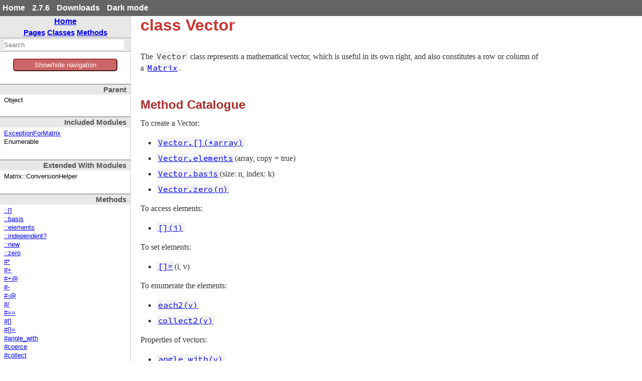

--- FILE ---
content_type: text/html
request_url: https://ruby-doc.org/2.7.6/stdlibs/matrix/Vector.html
body_size: 11053
content:
<!DOCTYPE html>
<html>
<head>
<meta charset="UTF-8">

<title>class Vector - matrix: Ruby Standard Library Documentation</title>


<script src="./js/navigation.js" defer></script>
<script src="./js/search.js" defer></script>
<script src="./js/search_index.js" defer></script>
<script src="./js/searcher.js" defer></script>
<script src="./js/darkfish.js" defer></script>

<script src="./js/jquery-3.2.0.min.js"></script>

<script src="./js/vue.min.js"></script>
<script src="./js/js.cookie.min.js"></script>

<link href="./css/fonts.css" rel="stylesheet">
<link id='rdoccss' href="./css/rdoc.css" rel="stylesheet">
<link href="./css/carbon17.css" rel="stylesheet">

<script type="text/javascript">
  var rdoc_rel_prefix = "./";
  var index_rel_prefix = "./";
  var darkModeCsseHref = "./css/rdoc-dm.css"
  var defaultModeCssHref = "./css/rdoc.css"
  // var cssDarkmode = Cookies.get('darkmode');
  
  if( Cookies.get("darkmode") == "true") {
	$('#rdoccss').attr("href", darkModeCsseHref);
}

//  https://cssdeck.com/blog/simple-jquery-stylesheet-switcher/

document.write('<style type="text/css">body{display:none}</style>');

</script>


</head>
<body id="top" role="document" class="class">
  <!-- this is class.html -->

  <div id='actionbar' >
    <div class='wrapper mdiv'>
      <ul id='menubar'>
	<li><a href='/' target='_top' >Home</a></li>
	<li><a href='/2.7.6' target='_top' >2.7.6</a></li>

   <li ><a href='/downloads' target='_top' >Downloads</a></li>
	 <!-- li id='rd-action-search'><form id="searchbox_011815814100681837392:wnccv6st5qk" 
              action="https://ruby-doc.com/search.html"><input type="hidden" 
                 name="cx" value="011815814100681837392:wnccv6st5qk" ><input  
                 id='rd-search-input' name="q" type="text" 
                 size="20" >&#160;&#160;<input type="submit" name="sa" value="Search" ><input type="hidden" 
              name="cof" value="FORID:9" ></form></li -->
       <li><a id='cssSelect' href='#' onClick='swapMode(); return false;'>Dark mode</a></li>
	</ul>
    </div> 
    <!-- VERSION HEADER for 2.7.6 NOT FOUND -->
  </div> <!-- end action bar -->

  <div class='wrapper hdiv'>

    
      <script src="//m.servedby-buysellads.com/monetization.js" type="text/javascript"></script>
<div id="JGB_default_" class="bsa-cpc"></div>
<script>
  (function(){
    if(typeof _bsa !== 'undefined' && _bsa) {
    _bsa.init('default', 'CKYD627W', 'placement:ruby-docorg', {
      target: '.bsa-cpc',
      align: 'horizontal',
      disable_css: 'true'
    });
      }
  })();
</script>

    


    <nav id='vapp' role="navigation">
    <div id="project-navigation">
      <div id="home-section" role="region" title="Quick navigation" class="nav-section">
  <h2><a href="./index.html" rel="home">Home</a></h2>

  <div id="table-of-contents-navigation"  >
    <a href="./table_of_contents.html#pages">Pages</a>
    <a href="./table_of_contents.html#classes">Classes</a>
    <a href="./table_of_contents.html#methods">Methods</a>
  </div>
</div>

      <div id="search-section" role="search" class="project-section initially-hidden">
  <form action="#" method="get" accept-charset="utf-8">
    <div id="search-field-wrapper">
      <input id="search-field" role="combobox" aria-label="Search"
             aria-autocomplete="list" aria-controls="search-results"
             type="text" name="search" placeholder="Search" spellcheck="false"
             title="Type to search, Up and Down to navigate, Enter to load">
    </div>

    <ul id="search-results" aria-label="Search Results"
        aria-busy="false" aria-expanded="false"
        aria-atomic="false" class="initially-hidden"></ul>
  </form>
</div>

    </div>


    

    <button id='toggleThing' @click="toggleNav()" >Show/hide navigation</button>
    <div :class="isOpen ? 'block' : 'hidden' " id='toggleMe'>
      <div id="class-metadata">
        
        
<div id="parent-class-section" class="nav-section">
  <h3>Parent</h3>

  <p class="link">Object
</div>

        
<div id="includes-section" class="nav-section">
  <h3>Included Modules</h3>

  <ul class="link-list">
    <li><a class="include" href="ExceptionForMatrix.html">ExceptionForMatrix</a>
    <li><span class="include">Enumerable</span>
  </ul>
</div>

        
<div id="extends-section" class="nav-section">
  <h3>Extended With Modules</h3>

  <ul class="link-list">
    <li><span class="extend">Matrix::ConversionHelper</span>
  </ul>
</div>

        
<!-- Method Quickref -->
<div id="method-list-section" class="nav-section">
  <h3>Methods</h3>

  <ul class="link-list" role="directory">
    <li ><a href="#method-c-5B-5D">::[]</a>
    <li ><a href="#method-c-basis">::basis</a>
    <li ><a href="#method-c-elements">::elements</a>
    <li ><a href="#method-c-independent-3F">::independent?</a>
    <li ><a href="#method-c-new">::new</a>
    <li ><a href="#method-c-zero">::zero</a>
    <li ><a href="#method-i-2A">#*</a>
    <li ><a href="#method-i-2B">#+</a>
    <li ><a href="#method-i-2B-40">#+@</a>
    <li ><a href="#method-i-2D">#-</a>
    <li ><a href="#method-i-2D-40">#-@</a>
    <li ><a href="#method-i-2F">#/</a>
    <li ><a href="#method-i-3D-3D">#==</a>
    <li ><a href="#method-i-5B-5D">#[]</a>
    <li ><a href="#method-i-5B-5D-3D">#[]=</a>
    <li ><a href="#method-i-angle_with">#angle_with</a>
    <li ><a href="#method-i-coerce">#coerce</a>
    <li ><a href="#method-i-collect">#collect</a>
    <li ><a href="#method-i-collect-21">#collect!</a>
    <li ><a href="#method-i-collect2">#collect2</a>
    <li ><a href="#method-i-component">#component</a>
    <li ><a href="#method-i-covector">#covector</a>
    <li ><a href="#method-i-cross">#cross</a>
    <li ><a href="#method-i-cross_product">#cross_product</a>
    <li ><a href="#method-i-dot">#dot</a>
    <li ><a href="#method-i-each">#each</a>
    <li ><a href="#method-i-each2">#each2</a>
    <li ><a href="#method-i-element">#element</a>
    <li ><a href="#method-i-elements_to_f">#elements_to_f</a>
    <li ><a href="#method-i-elements_to_i">#elements_to_i</a>
    <li ><a href="#method-i-elements_to_r">#elements_to_r</a>
    <li ><a href="#method-i-eql-3F">#eql?</a>
    <li class="calls-super" ><a href="#method-i-freeze">#freeze</a>
    <li ><a href="#method-i-hash">#hash</a>
    <li ><a href="#method-i-independent-3F">#independent?</a>
    <li class="calls-super" ><a href="#method-i-initialize_copy">#initialize_copy</a>
    <li ><a href="#method-i-inner_product">#inner_product</a>
    <li ><a href="#method-i-inspect">#inspect</a>
    <li ><a href="#method-i-magnitude">#magnitude</a>
    <li ><a href="#method-i-map">#map</a>
    <li ><a href="#method-i-map-21">#map!</a>
    <li ><a href="#method-i-map2">#map2</a>
    <li ><a href="#method-i-norm">#norm</a>
    <li ><a href="#method-i-normalize">#normalize</a>
    <li ><a href="#method-i-r">#r</a>
    <li ><a href="#method-i-round">#round</a>
    <li ><a href="#method-i-set_component">#set_component</a>
    <li ><a href="#method-i-set_element">#set_element</a>
    <li ><a href="#method-i-set_range">#set_range</a>
    <li ><a href="#method-i-set_value">#set_value</a>
    <li ><a href="#method-i-size">#size</a>
    <li ><a href="#method-i-to_a">#to_a</a>
    <li ><a href="#method-i-to_matrix">#to_matrix</a>
    <li ><a href="#method-i-to_s">#to_s</a>
    <li ><a href="#method-i-zero-3F">#zero?</a>
  </ul>
</div>

      </div>
     </div>
    </nav>


    <div id='extraz'><div class='adzbox-index'  >
      
        <div id="carbonads-container">
  <div class="carbonad">
    <script async type="text/javascript" src="//cdn.carbonads.com/carbon.js?serve=CKYIKKQN&placement=ruby-docorg" id="_carbonads_js"></script>
  </div>
</div>

      
     </div>         
    </div>

    <main role="main" aria-labelledby="class-Vector">
    <h1 id="class-Vector" class="class">
      class Vector
    </h1>

    <section class="description">
    
<p>The <code>Vector</code> class represents a mathematical vector, which is useful in its own right, and also constitutes a row or column of a <a href="Matrix.html"><code>Matrix</code></a>.</p>

<h2 id="class-Vector-label-Method+Catalogue">Method Catalogue<span><a href="#class-Vector-label-Method+Catalogue">&para;</a> <a href="#top">&uarr;</a></span></h2>

<p>To create a Vector:</p>
<ul><li>
<p><a href="Vector.html#method-c-5B-5D"><code>Vector.[](*array)</code></a></p>
</li><li>
<p><a href="Vector.html#method-c-elements"><code>Vector.elements</code></a>(array, copy = true)</p>
</li><li>
<p><a href="Vector.html#method-c-basis"><code>Vector.basis</code></a>(size: n, index: k)</p>
</li><li>
<p><a href="Vector.html#method-c-zero"><code>Vector.zero(n)</code></a></p>
</li></ul>

<p>To access elements:</p>
<ul><li>
<p><a href="Vector.html#method-i-5B-5D"><code>[](i)</code></a></p>
</li></ul>

<p>To set elements:</p>
<ul><li>
<p><a href="Vector.html#method-i-5B-5D-3D"><code>[]=</code></a>(i, v)</p>
</li></ul>

<p>To enumerate the elements:</p>
<ul><li>
<p><a href="Vector.html#method-i-each2"><code>each2(v)</code></a></p>
</li><li>
<p><a href="Vector.html#method-i-collect2"><code>collect2(v)</code></a></p>
</li></ul>

<p>Properties of vectors:</p>
<ul><li>
<p><a href="Vector.html#method-i-angle_with"><code>angle_with(v)</code></a></p>
</li><li>
<p><a href="Vector.html#method-c-independent-3F"><code>Vector.independent?(*vs)</code></a></p>
</li><li>
<p><a href="Vector.html#method-i-independent-3F"><code>independent?(*vs)</code></a></p>
</li><li>
<p><a href="Vector.html#method-i-zero-3F"><code>zero?</code></a></p>
</li></ul>

<p><a href="Vector.html"><code>Vector</code></a> arithmetic:</p>
<ul><li>
<p><a href="Vector.html#method-i-2A"><code>*(x)</code></a> “is matrix or number”</p>
</li><li>
<p><a href="Vector.html#method-i-2B"><code>+(v)</code></a></p>
</li><li>
<p><a href="Vector.html#method-i-2D"><code>-(v)</code></a></p>
</li><li>
<p>#/(v)</p>
</li><li>
<p><a href="Vector.html#method-i-2B-40"><code>+@</code></a></p>
</li><li>
<p><a href="Vector.html#method-i-2D-40"><code>-@</code></a></p>
</li></ul>

<p><a href="Vector.html"><code>Vector</code></a> functions:</p>
<ul><li>
<p><a href="Vector.html#method-i-inner_product"><code>inner_product(v)</code></a>, dot(v)</p>
</li><li>
<p><a href="Vector.html#method-i-cross_product"><code>cross_product(v)</code></a>, cross(v)</p>
</li><li>
<p><a href="Vector.html#method-i-collect"><code>collect</code></a></p>
</li><li>
<p><a href="Vector.html#method-i-collect-21"><code>collect!</code></a></p>
</li><li>
<p><a href="Vector.html#method-i-magnitude"><code>magnitude</code></a></p>
</li><li>
<p><a href="Vector.html#method-i-map"><code>map</code></a></p>
</li><li>
<p><a href="Vector.html#method-i-map-21"><code>map!</code></a></p>
</li><li>
<p><a href="Vector.html#method-i-map2"><code>map2(v)</code></a></p>
</li><li>
<p><a href="Vector.html#method-i-norm"><code>norm</code></a></p>
</li><li>
<p><a href="Vector.html#method-i-normalize"><code>normalize</code></a></p>
</li><li>
<p><a href="Vector.html#method-i-r"><code>r</code></a></p>
</li><li>
<p><a href="Vector.html#method-i-round"><code>round</code></a></p>
</li><li>
<p><a href="Vector.html#method-i-size"><code>size</code></a></p>
</li></ul>

<p>Conversion to other data types:</p>
<ul><li>
<p><a href="Vector.html#method-i-covector"><code>covector</code></a></p>
</li><li>
<p><a href="Vector.html#method-i-to_a"><code>to_a</code></a></p>
</li><li>
<p><a href="Vector.html#method-i-coerce"><code>coerce(other)</code></a></p>
</li></ul>

<p>String representations:</p>
<ul><li>
<p><a href="Vector.html#method-i-to_s"><code>to_s</code></a></p>
</li><li>
<p><a href="Vector.html#method-i-inspect"><code>inspect</code></a></p>
</li></ul>

    </section>

      <section id="5Buntitled-5D" class="documentation-section">



        <section class="attribute-method-details" class="method-section">
        <header>
        <h3>Attributes</h3>
        </header>

          <div id="attribute-i-elements" class="method-detail">
            <div class="method-heading attribute-method-heading">
              <span class="method-name">elements</span><span
                class="attribute-access-type">[R]</span>
            </div>

            <div class="method-description">
              <p>INSTANCE CREATION</p>
              </div>
            </div>
            </section>


                <section id="public-class-5Buntitled-5D-method-details" class="method-section">
                <header>
                <h3>Public Class Methods</h3>
                </header>

                  <div id="method-c-5B-5D" class="method-detail ">
                            <div class="method-heading">
                              <span class="method-name">[]</span><span
                                class="method-args">(*array)</span>
                              <span class="method-click-advice">click to toggle source</span>
                            </div>

                            <div class="method-description">
                              <p>Creates a <a href="Vector.html"><code>Vector</code></a> from a list of elements.</p>

<pre>Vector[7, 4, ...]</pre>

                              <div class="method-source-code" id="5B-5D-source">
            <pre><span class="ruby-comment"># File matrix.rb, line 1898</span>
<span class="ruby-keyword">def</span> <span class="ruby-constant">Vector</span>.<span class="ruby-identifier ruby-title">[]</span>(<span class="ruby-operator">*</span><span class="ruby-identifier">array</span>)
  <span class="ruby-identifier">new</span> <span class="ruby-identifier">convert_to_array</span>(<span class="ruby-identifier">array</span>, <span class="ruby-keyword">false</span>)
<span class="ruby-keyword">end</span></pre>
                              </div>
                            </div>


                          </div>

                  <div id="method-c-basis" class="method-detail ">
                            <div class="method-heading">
                              <span class="method-name">basis</span><span
                                class="method-args">(size:, index:)</span>
                              <span class="method-click-advice">click to toggle source</span>
                            </div>

                            <div class="method-description">
                              <p>Returns a standard basis <code>n</code>-vector, where k is the index.</p>

<pre class="ruby"><span class="ruby-constant">Vector</span>.<span class="ruby-identifier">basis</span>(<span class="ruby-value">size:</span>, <span class="ruby-value">index:</span>) <span class="ruby-comment"># =&gt; Vector[0, 1, 0]</span>
</pre>

                              <div class="method-source-code" id="basis-source">
            <pre><span class="ruby-comment"># File matrix.rb, line 1915</span>
<span class="ruby-keyword">def</span> <span class="ruby-constant">Vector</span>.<span class="ruby-identifier ruby-title">basis</span>(<span class="ruby-value">size:</span>, <span class="ruby-value">index:</span>)
  <span class="ruby-identifier">raise</span> <span class="ruby-constant">ArgumentError</span>, <span class="ruby-node">&quot;invalid size (#{size} for 1..)&quot;</span> <span class="ruby-keyword">if</span> <span class="ruby-identifier">size</span> <span class="ruby-operator">&lt;</span> <span class="ruby-value">1</span>
  <span class="ruby-identifier">raise</span> <span class="ruby-constant">ArgumentError</span>, <span class="ruby-node">&quot;invalid index (#{index} for 0...#{size})&quot;</span> <span class="ruby-keyword">unless</span> <span class="ruby-value">0</span> <span class="ruby-operator">&lt;=</span> <span class="ruby-identifier">index</span> <span class="ruby-operator">&amp;&amp;</span> <span class="ruby-identifier">index</span> <span class="ruby-operator">&lt;</span> <span class="ruby-identifier">size</span>
  <span class="ruby-identifier">array</span> = <span class="ruby-constant">Array</span>.<span class="ruby-identifier">new</span>(<span class="ruby-identifier">size</span>, <span class="ruby-value">0</span>)
  <span class="ruby-identifier">array</span>[<span class="ruby-identifier">index</span>] = <span class="ruby-value">1</span>
  <span class="ruby-identifier">new</span> <span class="ruby-identifier">convert_to_array</span>(<span class="ruby-identifier">array</span>, <span class="ruby-keyword">false</span>)
<span class="ruby-keyword">end</span></pre>
                              </div>
                            </div>


                          </div>

                  <div id="method-c-elements" class="method-detail ">
                            <div class="method-heading">
                              <span class="method-name">elements</span><span
                                class="method-args">(array, copy = true)</span>
                              <span class="method-click-advice">click to toggle source</span>
                            </div>

                            <div class="method-description">
                              <p>Creates a vector from an Array.  The optional second argument specifies whether the array itself or a copy is used internally.</p>

                              <div class="method-source-code" id="elements-source">
            <pre><span class="ruby-comment"># File matrix.rb, line 1906</span>
<span class="ruby-keyword">def</span> <span class="ruby-constant">Vector</span>.<span class="ruby-identifier ruby-title">elements</span>(<span class="ruby-identifier">array</span>, <span class="ruby-identifier">copy</span> = <span class="ruby-keyword">true</span>)
  <span class="ruby-identifier">new</span> <span class="ruby-identifier">convert_to_array</span>(<span class="ruby-identifier">array</span>, <span class="ruby-identifier">copy</span>)
<span class="ruby-keyword">end</span></pre>
                              </div>
                            </div>


                          </div>

                  <div id="method-c-independent-3F" class="method-detail ">
                            <div class="method-heading">
                              <span class="method-name">independent?</span><span
                                class="method-args">(*vs)</span>
                              <span class="method-click-advice">click to toggle source</span>
                            </div>

                            <div class="method-description">
                              <p>Returns <code>true</code> iff all of vectors are linearly independent.</p>

<pre>Vector.independent?(Vector[1,0], Vector[0,1])
  =&gt; true

Vector.independent?(Vector[1,2], Vector[2,4])
  =&gt; false</pre>

                              <div class="method-source-code" id="independent-3F-source">
            <pre><span class="ruby-comment"># File matrix.rb, line 2062</span>
<span class="ruby-keyword">def</span> <span class="ruby-constant">Vector</span>.<span class="ruby-identifier ruby-title">independent?</span>(<span class="ruby-operator">*</span><span class="ruby-identifier">vs</span>)
  <span class="ruby-identifier">vs</span>.<span class="ruby-identifier">each</span> <span class="ruby-keyword">do</span> <span class="ruby-operator">|</span><span class="ruby-identifier">v</span><span class="ruby-operator">|</span>
    <span class="ruby-identifier">raise</span> <span class="ruby-constant">TypeError</span>, <span class="ruby-node">&quot;expected Vector, got #{v.class}&quot;</span> <span class="ruby-keyword">unless</span> <span class="ruby-identifier">v</span>.<span class="ruby-identifier">is_a?</span>(<span class="ruby-constant">Vector</span>)
    <span class="ruby-identifier">raise</span> <span class="ruby-constant">ErrDimensionMismatch</span> <span class="ruby-keyword">unless</span> <span class="ruby-identifier">v</span>.<span class="ruby-identifier">size</span> <span class="ruby-operator">==</span> <span class="ruby-identifier">vs</span>.<span class="ruby-identifier">first</span>.<span class="ruby-identifier">size</span>
  <span class="ruby-keyword">end</span>
  <span class="ruby-keyword">return</span> <span class="ruby-keyword">false</span> <span class="ruby-keyword">if</span> <span class="ruby-identifier">vs</span>.<span class="ruby-identifier">count</span> <span class="ruby-operator">&gt;</span> <span class="ruby-identifier">vs</span>.<span class="ruby-identifier">first</span>.<span class="ruby-identifier">size</span>
  <span class="ruby-constant">Matrix</span>[<span class="ruby-operator">*</span><span class="ruby-identifier">vs</span>].<span class="ruby-identifier">rank</span>.<span class="ruby-identifier">eql?</span>(<span class="ruby-identifier">vs</span>.<span class="ruby-identifier">count</span>)
<span class="ruby-keyword">end</span></pre>
                              </div>
                            </div>


                          </div>

                  <div id="method-c-new" class="method-detail ">
                            <div class="method-heading">
                              <span class="method-name">new</span><span
                                class="method-args">(array)</span>
                              <span class="method-click-advice">click to toggle source</span>
                            </div>

                            <div class="method-description">
                              <p><a href="Vector.html#method-c-new"><code>Vector.new</code></a> is private; use Vector[] or <a href="Vector.html#method-c-elements"><code>Vector.elements</code></a> to create.</p>

                              <div class="method-source-code" id="new-source">
            <pre><span class="ruby-comment"># File matrix.rb, line 1937</span>
<span class="ruby-keyword">def</span> <span class="ruby-identifier ruby-title">initialize</span>(<span class="ruby-identifier">array</span>)
  <span class="ruby-comment"># No checking is done at this point.</span>
  <span class="ruby-ivar">@elements</span> = <span class="ruby-identifier">array</span>
<span class="ruby-keyword">end</span></pre>
                              </div>
                            </div>


                          </div>

                  <div id="method-c-zero" class="method-detail ">
                            <div class="method-heading">
                              <span class="method-name">zero</span><span
                                class="method-args">(size)</span>
                              <span class="method-click-advice">click to toggle source</span>
                            </div>

                            <div class="method-description">
                              <p>Return a zero vector.</p>

<pre class="ruby"><span class="ruby-constant">Vector</span>.<span class="ruby-identifier">zero</span>(<span class="ruby-value">3</span>) <span class="ruby-operator">=&gt;</span> <span class="ruby-constant">Vector</span>[<span class="ruby-value">0</span>, <span class="ruby-value">0</span>, <span class="ruby-value">0</span>]
</pre>

                              <div class="method-source-code" id="zero-source">
            <pre><span class="ruby-comment"># File matrix.rb, line 1928</span>
<span class="ruby-keyword">def</span> <span class="ruby-constant">Vector</span>.<span class="ruby-identifier ruby-title">zero</span>(<span class="ruby-identifier">size</span>)
  <span class="ruby-identifier">raise</span> <span class="ruby-constant">ArgumentError</span>, <span class="ruby-node">&quot;invalid size (#{size} for 0..)&quot;</span> <span class="ruby-keyword">if</span> <span class="ruby-identifier">size</span> <span class="ruby-operator">&lt;</span> <span class="ruby-value">0</span>
  <span class="ruby-identifier">array</span> = <span class="ruby-constant">Array</span>.<span class="ruby-identifier">new</span>(<span class="ruby-identifier">size</span>, <span class="ruby-value">0</span>)
  <span class="ruby-identifier">new</span> <span class="ruby-identifier">convert_to_array</span>(<span class="ruby-identifier">array</span>, <span class="ruby-keyword">false</span>)
<span class="ruby-keyword">end</span></pre>
                              </div>
                            </div>


                          </div>

                          </section>

                <section id="public-instance-5Buntitled-5D-method-details" class="method-section">
                <header>
                <h3>Public Instance Methods</h3>
                </header>

                  <div id="method-i-2A" class="method-detail ">
                            <div class="method-heading">
                              <span class="method-name">*</span><span
                                class="method-args">(x)</span>
                              <span class="method-click-advice">click to toggle source</span>
                            </div>

                            <div class="method-description">
                              <p>Multiplies the vector by <code>x</code>, where <code>x</code> is a number or a matrix.</p>

                              <div class="method-source-code" id="2A-source">
            <pre><span class="ruby-comment"># File matrix.rb, line 2136</span>
<span class="ruby-keyword">def</span> <span class="ruby-identifier ruby-title">*</span>(<span class="ruby-identifier">x</span>)
  <span class="ruby-keyword">case</span> <span class="ruby-identifier">x</span>
  <span class="ruby-keyword">when</span> <span class="ruby-constant">Numeric</span>
    <span class="ruby-identifier">els</span> = <span class="ruby-ivar">@elements</span>.<span class="ruby-identifier">collect</span>{<span class="ruby-operator">|</span><span class="ruby-identifier">e</span><span class="ruby-operator">|</span> <span class="ruby-identifier">e</span> <span class="ruby-operator">*</span> <span class="ruby-identifier">x</span>}
    <span class="ruby-keyword">self</span>.<span class="ruby-identifier">class</span>.<span class="ruby-identifier">elements</span>(<span class="ruby-identifier">els</span>, <span class="ruby-keyword">false</span>)
  <span class="ruby-keyword">when</span> <span class="ruby-constant">Matrix</span>
    <span class="ruby-constant">Matrix</span>.<span class="ruby-identifier">column_vector</span>(<span class="ruby-keyword">self</span>) <span class="ruby-operator">*</span> <span class="ruby-identifier">x</span>
  <span class="ruby-keyword">when</span> <span class="ruby-constant">Vector</span>
    <span class="ruby-identifier">raise</span> <span class="ruby-constant">ErrOperationNotDefined</span>, [<span class="ruby-string">&quot;*&quot;</span>, <span class="ruby-keyword">self</span>.<span class="ruby-identifier">class</span>, <span class="ruby-identifier">x</span>.<span class="ruby-identifier">class</span>]
  <span class="ruby-keyword">else</span>
    <span class="ruby-identifier">apply_through_coercion</span>(<span class="ruby-identifier">x</span>, <span class="ruby-identifier">__method__</span>)
  <span class="ruby-keyword">end</span>
<span class="ruby-keyword">end</span></pre>
                              </div>
                            </div>


                          </div>

                  <div id="method-i-2B" class="method-detail ">
                            <div class="method-heading">
                              <span class="method-name">+</span><span
                                class="method-args">(v)</span>
                              <span class="method-click-advice">click to toggle source</span>
                            </div>

                            <div class="method-description">
                              <p><a href="Vector.html"><code>Vector</code></a> addition.</p>

                              <div class="method-source-code" id="2B-source">
            <pre><span class="ruby-comment"># File matrix.rb, line 2153</span>
<span class="ruby-keyword">def</span> <span class="ruby-identifier ruby-title">+</span>(<span class="ruby-identifier">v</span>)
  <span class="ruby-keyword">case</span> <span class="ruby-identifier">v</span>
  <span class="ruby-keyword">when</span> <span class="ruby-constant">Vector</span>
    <span class="ruby-identifier">raise</span> <span class="ruby-constant">ErrDimensionMismatch</span> <span class="ruby-keyword">if</span> <span class="ruby-identifier">size</span> <span class="ruby-operator">!=</span> <span class="ruby-identifier">v</span>.<span class="ruby-identifier">size</span>
    <span class="ruby-identifier">els</span> = <span class="ruby-identifier">collect2</span>(<span class="ruby-identifier">v</span>) {<span class="ruby-operator">|</span><span class="ruby-identifier">v1</span>, <span class="ruby-identifier">v2</span><span class="ruby-operator">|</span>
      <span class="ruby-identifier">v1</span> <span class="ruby-operator">+</span> <span class="ruby-identifier">v2</span>
    }
    <span class="ruby-keyword">self</span>.<span class="ruby-identifier">class</span>.<span class="ruby-identifier">elements</span>(<span class="ruby-identifier">els</span>, <span class="ruby-keyword">false</span>)
  <span class="ruby-keyword">when</span> <span class="ruby-constant">Matrix</span>
    <span class="ruby-constant">Matrix</span>.<span class="ruby-identifier">column_vector</span>(<span class="ruby-keyword">self</span>) <span class="ruby-operator">+</span> <span class="ruby-identifier">v</span>
  <span class="ruby-keyword">else</span>
    <span class="ruby-identifier">apply_through_coercion</span>(<span class="ruby-identifier">v</span>, <span class="ruby-identifier">__method__</span>)
  <span class="ruby-keyword">end</span>
<span class="ruby-keyword">end</span></pre>
                              </div>
                            </div>


                          </div>

                  <div id="method-i-2B-40" class="method-detail ">
                            <div class="method-heading">
                              <span class="method-name">+@</span><span
                                class="method-args">()</span>
                              <span class="method-click-advice">click to toggle source</span>
                            </div>

                            <div class="method-description">
                              

                              <div class="method-source-code" id="2B-40-source">
            <pre><span class="ruby-comment"># File matrix.rb, line 2201</span>
<span class="ruby-keyword">def</span> <span class="ruby-identifier ruby-title">+@</span>
  <span class="ruby-keyword">self</span>
<span class="ruby-keyword">end</span></pre>
                              </div>
                            </div>


                          </div>

                  <div id="method-i-2D" class="method-detail ">
                            <div class="method-heading">
                              <span class="method-name">-</span><span
                                class="method-args">(v)</span>
                              <span class="method-click-advice">click to toggle source</span>
                            </div>

                            <div class="method-description">
                              <p><a href="Vector.html"><code>Vector</code></a> subtraction.</p>

                              <div class="method-source-code" id="2D-source">
            <pre><span class="ruby-comment"># File matrix.rb, line 2171</span>
<span class="ruby-keyword">def</span> <span class="ruby-identifier ruby-title">-</span>(<span class="ruby-identifier">v</span>)
  <span class="ruby-keyword">case</span> <span class="ruby-identifier">v</span>
  <span class="ruby-keyword">when</span> <span class="ruby-constant">Vector</span>
    <span class="ruby-identifier">raise</span> <span class="ruby-constant">ErrDimensionMismatch</span> <span class="ruby-keyword">if</span> <span class="ruby-identifier">size</span> <span class="ruby-operator">!=</span> <span class="ruby-identifier">v</span>.<span class="ruby-identifier">size</span>
    <span class="ruby-identifier">els</span> = <span class="ruby-identifier">collect2</span>(<span class="ruby-identifier">v</span>) {<span class="ruby-operator">|</span><span class="ruby-identifier">v1</span>, <span class="ruby-identifier">v2</span><span class="ruby-operator">|</span>
      <span class="ruby-identifier">v1</span> <span class="ruby-operator">-</span> <span class="ruby-identifier">v2</span>
    }
    <span class="ruby-keyword">self</span>.<span class="ruby-identifier">class</span>.<span class="ruby-identifier">elements</span>(<span class="ruby-identifier">els</span>, <span class="ruby-keyword">false</span>)
  <span class="ruby-keyword">when</span> <span class="ruby-constant">Matrix</span>
    <span class="ruby-constant">Matrix</span>.<span class="ruby-identifier">column_vector</span>(<span class="ruby-keyword">self</span>) <span class="ruby-operator">-</span> <span class="ruby-identifier">v</span>
  <span class="ruby-keyword">else</span>
    <span class="ruby-identifier">apply_through_coercion</span>(<span class="ruby-identifier">v</span>, <span class="ruby-identifier">__method__</span>)
  <span class="ruby-keyword">end</span>
<span class="ruby-keyword">end</span></pre>
                              </div>
                            </div>


                          </div>

                  <div id="method-i-2D-40" class="method-detail ">
                            <div class="method-heading">
                              <span class="method-name">-@</span><span
                                class="method-args">()</span>
                              <span class="method-click-advice">click to toggle source</span>
                            </div>

                            <div class="method-description">
                              

                              <div class="method-source-code" id="2D-40-source">
            <pre><span class="ruby-comment"># File matrix.rb, line 2205</span>
<span class="ruby-keyword">def</span> <span class="ruby-identifier ruby-title">-@</span>
  <span class="ruby-identifier">collect</span> {<span class="ruby-operator">|</span><span class="ruby-identifier">e</span><span class="ruby-operator">|</span> <span class="ruby-operator">-</span><span class="ruby-identifier">e</span> }
<span class="ruby-keyword">end</span></pre>
                              </div>
                            </div>


                          </div>

                  <div id="method-i-2F" class="method-detail ">
                            <div class="method-heading">
                              <span class="method-name">/</span><span
                                class="method-args">(x)</span>
                              <span class="method-click-advice">click to toggle source</span>
                            </div>

                            <div class="method-description">
                              <p><a href="Vector.html"><code>Vector</code></a> division.</p>

                              <div class="method-source-code" id="2F-source">
            <pre><span class="ruby-comment"># File matrix.rb, line 2189</span>
<span class="ruby-keyword">def</span> <span class="ruby-identifier ruby-title">/</span>(<span class="ruby-identifier">x</span>)
  <span class="ruby-keyword">case</span> <span class="ruby-identifier">x</span>
  <span class="ruby-keyword">when</span> <span class="ruby-constant">Numeric</span>
    <span class="ruby-identifier">els</span> = <span class="ruby-ivar">@elements</span>.<span class="ruby-identifier">collect</span>{<span class="ruby-operator">|</span><span class="ruby-identifier">e</span><span class="ruby-operator">|</span> <span class="ruby-identifier">e</span> <span class="ruby-operator">/</span> <span class="ruby-identifier">x</span>}
    <span class="ruby-keyword">self</span>.<span class="ruby-identifier">class</span>.<span class="ruby-identifier">elements</span>(<span class="ruby-identifier">els</span>, <span class="ruby-keyword">false</span>)
  <span class="ruby-keyword">when</span> <span class="ruby-constant">Matrix</span>, <span class="ruby-constant">Vector</span>
    <span class="ruby-identifier">raise</span> <span class="ruby-constant">ErrOperationNotDefined</span>, [<span class="ruby-string">&quot;/&quot;</span>, <span class="ruby-keyword">self</span>.<span class="ruby-identifier">class</span>, <span class="ruby-identifier">x</span>.<span class="ruby-identifier">class</span>]
  <span class="ruby-keyword">else</span>
    <span class="ruby-identifier">apply_through_coercion</span>(<span class="ruby-identifier">x</span>, <span class="ruby-identifier">__method__</span>)
  <span class="ruby-keyword">end</span>
<span class="ruby-keyword">end</span></pre>
                              </div>
                            </div>


                          </div>

                  <div id="method-i-3D-3D" class="method-detail ">
                            <div class="method-heading">
                              <span class="method-name">==</span><span
                                class="method-args">(other)</span>
                              <span class="method-click-advice">click to toggle source</span>
                            </div>

                            <div class="method-description">
                              <p>Returns <code>true</code> iff the two vectors have the same elements in the same order.</p>

                              <div class="method-source-code" id="3D-3D-source">
            <pre><span class="ruby-comment"># File matrix.rb, line 2112</span>
<span class="ruby-keyword">def</span> <span class="ruby-identifier ruby-title">==</span>(<span class="ruby-identifier">other</span>)
  <span class="ruby-keyword">return</span> <span class="ruby-keyword">false</span> <span class="ruby-keyword">unless</span> <span class="ruby-constant">Vector</span> <span class="ruby-operator">===</span> <span class="ruby-identifier">other</span>
  <span class="ruby-ivar">@elements</span> <span class="ruby-operator">==</span> <span class="ruby-identifier">other</span>.<span class="ruby-identifier">elements</span>
<span class="ruby-keyword">end</span></pre>
                              </div>
                            </div>


                          </div>

                  <div id="method-i-5B-5D" class="method-detail ">
                      <div class="method-heading">
                        <span class="method-callseq">
                          vector[range]
                              </span>
                              <span class="method-click-advice">click to toggle source</span>
                            </div>
                      <div class="method-heading">
                        <span class="method-callseq">
                          vector[integer]
                              </span>
                            </div>

                            <div class="method-description">
                              <p>Returns element or elements of the vector.</p>

                              <div class="method-source-code" id="5B-5D-source">
            <pre><span class="ruby-comment"># File matrix.rb, line 1951</span>
<span class="ruby-keyword">def</span> <span class="ruby-identifier ruby-title">[]</span>(<span class="ruby-identifier">i</span>)
  <span class="ruby-ivar">@elements</span>[<span class="ruby-identifier">i</span>]
<span class="ruby-keyword">end</span></pre>
                              </div>
                            </div>

                            <div class="aliases">
                              Also aliased as: <a href="Vector.html#method-i-element">element</a>, <a href="Vector.html#method-i-component">component</a>
                            </div>

                          </div>

                  <div id="method-i-5B-5D-3D" class="method-detail ">
                      <div class="method-heading">
                        <span class="method-callseq">
                          vector[range] = new_vector
                              </span>
                              <span class="method-click-advice">click to toggle source</span>
                            </div>
                      <div class="method-heading">
                        <span class="method-callseq">
                          vector[range] = row_matrix
                              </span>
                            </div>
                      <div class="method-heading">
                        <span class="method-callseq">
                          vector[range] = new_element
                              </span>
                            </div>
                      <div class="method-heading">
                        <span class="method-callseq">
                          vector[integer] = new_element
                              </span>
                            </div>

                            <div class="method-description">
                              <p>Set element or elements of vector.</p>

                              <div class="method-source-code" id="5B-5D-3D-source">
            <pre><span class="ruby-comment"># File matrix.rb, line 1966</span>
<span class="ruby-keyword">def</span> <span class="ruby-identifier ruby-title">[]=</span>(<span class="ruby-identifier">i</span>, <span class="ruby-identifier">v</span>)
  <span class="ruby-identifier">raise</span> <span class="ruby-constant">FrozenError</span>, <span class="ruby-string">&quot;can&#39;t modify frozen Vector&quot;</span> <span class="ruby-keyword">if</span> <span class="ruby-identifier">frozen?</span>
  <span class="ruby-keyword">if</span> <span class="ruby-identifier">i</span>.<span class="ruby-identifier">is_a?</span>(<span class="ruby-constant">Range</span>)
    <span class="ruby-identifier">range</span> = <span class="ruby-constant">Matrix</span><span class="ruby-operator">::</span><span class="ruby-constant">CoercionHelper</span>.<span class="ruby-identifier">check_range</span>(<span class="ruby-identifier">i</span>, <span class="ruby-identifier">size</span>, <span class="ruby-value">:vector</span>)
    <span class="ruby-identifier">set_range</span>(<span class="ruby-identifier">range</span>, <span class="ruby-identifier">v</span>)
  <span class="ruby-keyword">else</span>
    <span class="ruby-identifier">index</span> = <span class="ruby-constant">Matrix</span><span class="ruby-operator">::</span><span class="ruby-constant">CoercionHelper</span>.<span class="ruby-identifier">check_int</span>(<span class="ruby-identifier">i</span>, <span class="ruby-identifier">size</span>, <span class="ruby-value">:index</span>)
    <span class="ruby-identifier">set_value</span>(<span class="ruby-identifier">index</span>, <span class="ruby-identifier">v</span>)
  <span class="ruby-keyword">end</span>
<span class="ruby-keyword">end</span></pre>
                              </div>
                            </div>

                            <div class="aliases">
                              Also aliased as: <a href="Vector.html#method-i-set_element">set_element</a>, <a href="Vector.html#method-i-set_component">set_component</a>
                            </div>

                          </div>

                  <div id="method-i-angle_with" class="method-detail ">
                            <div class="method-heading">
                              <span class="method-name">angle_with</span><span
                                class="method-args">(v)</span>
                              <span class="method-click-advice">click to toggle source</span>
                            </div>

                            <div class="method-description">
                              <p>Returns an angle with another vector. Result is within the [0..Math::PI].</p>

<pre class="ruby"><span class="ruby-constant">Vector</span>[<span class="ruby-value">1</span>,<span class="ruby-value">0</span>].<span class="ruby-identifier">angle_with</span>(<span class="ruby-constant">Vector</span>[<span class="ruby-value">0</span>,<span class="ruby-value">1</span>])
<span class="ruby-comment"># =&gt; Math::PI / 2</span>
</pre>

                              <div class="method-source-code" id="angle_with-source">
            <pre><span class="ruby-comment"># File matrix.rb, line 2321</span>
<span class="ruby-keyword">def</span> <span class="ruby-identifier ruby-title">angle_with</span>(<span class="ruby-identifier">v</span>)
  <span class="ruby-identifier">raise</span> <span class="ruby-constant">TypeError</span>, <span class="ruby-node">&quot;Expected a Vector, got a #{v.class}&quot;</span> <span class="ruby-keyword">unless</span> <span class="ruby-identifier">v</span>.<span class="ruby-identifier">is_a?</span>(<span class="ruby-constant">Vector</span>)
  <span class="ruby-identifier">raise</span> <span class="ruby-constant">ErrDimensionMismatch</span> <span class="ruby-keyword">if</span> <span class="ruby-identifier">size</span> <span class="ruby-operator">!=</span> <span class="ruby-identifier">v</span>.<span class="ruby-identifier">size</span>
  <span class="ruby-identifier">prod</span> = <span class="ruby-identifier">magnitude</span> <span class="ruby-operator">*</span> <span class="ruby-identifier">v</span>.<span class="ruby-identifier">magnitude</span>
  <span class="ruby-identifier">raise</span> <span class="ruby-constant">ZeroVectorError</span>, <span class="ruby-string">&quot;Can&#39;t get angle of zero vector&quot;</span> <span class="ruby-keyword">if</span> <span class="ruby-identifier">prod</span> <span class="ruby-operator">==</span> <span class="ruby-value">0</span>
  <span class="ruby-identifier">dot</span> = <span class="ruby-identifier">inner_product</span>(<span class="ruby-identifier">v</span>)
  <span class="ruby-keyword">if</span> <span class="ruby-identifier">dot</span>.<span class="ruby-identifier">abs</span> <span class="ruby-operator">&gt;=</span> <span class="ruby-identifier">prod</span>
    <span class="ruby-identifier">dot</span>.<span class="ruby-identifier">positive?</span> <span class="ruby-operator">?</span> <span class="ruby-value">0</span> <span class="ruby-operator">:</span> <span class="ruby-constant">Math</span><span class="ruby-operator">::</span><span class="ruby-constant">PI</span>
  <span class="ruby-keyword">else</span>
    <span class="ruby-constant">Math</span>.<span class="ruby-identifier">acos</span>(<span class="ruby-identifier">dot</span> <span class="ruby-operator">/</span> <span class="ruby-identifier">prod</span>)
  <span class="ruby-keyword">end</span>
<span class="ruby-keyword">end</span></pre>
                              </div>
                            </div>


                          </div>

                  <div id="method-i-coerce" class="method-detail ">
                            <div class="method-heading">
                              <span class="method-name">coerce</span><span
                                class="method-args">(other)</span>
                              <span class="method-click-advice">click to toggle source</span>
                            </div>

                            <div class="method-description">
                              <p>The coerce method provides support for Ruby type coercion. This coercion mechanism is used by Ruby to handle mixed-type numeric operations: it is intended to find a compatible common type between the two operands of the operator. See also Numeric#coerce.</p>

                              <div class="method-source-code" id="coerce-source">
            <pre><span class="ruby-comment"># File matrix.rb, line 2381</span>
<span class="ruby-keyword">def</span> <span class="ruby-identifier ruby-title">coerce</span>(<span class="ruby-identifier">other</span>)
  <span class="ruby-keyword">case</span> <span class="ruby-identifier">other</span>
  <span class="ruby-keyword">when</span> <span class="ruby-constant">Numeric</span>
    <span class="ruby-keyword">return</span> <span class="ruby-constant">Matrix</span><span class="ruby-operator">::</span><span class="ruby-constant">Scalar</span>.<span class="ruby-identifier">new</span>(<span class="ruby-identifier">other</span>), <span class="ruby-keyword">self</span>
  <span class="ruby-keyword">else</span>
    <span class="ruby-identifier">raise</span> <span class="ruby-constant">TypeError</span>, <span class="ruby-node">&quot;#{self.class} can&#39;t be coerced into #{other.class}&quot;</span>
  <span class="ruby-keyword">end</span>
<span class="ruby-keyword">end</span></pre>
                              </div>
                            </div>


                          </div>

                  <div id="method-i-collect" class="method-detail ">
                            <div class="method-heading">
                              <span class="method-name">collect</span><span
                                class="method-args">() { |e| ... }</span>
                              <span class="method-click-advice">click to toggle source</span>
                            </div>

                            <div class="method-description">
                              <p>Like Array#collect.</p>

                              <div class="method-source-code" id="collect-source">
            <pre><span class="ruby-comment"># File matrix.rb, line 2265</span>
<span class="ruby-keyword">def</span> <span class="ruby-identifier ruby-title">collect</span>(<span class="ruby-operator">&amp;</span><span class="ruby-identifier">block</span>) <span class="ruby-comment"># :yield: e</span>
  <span class="ruby-keyword">return</span> <span class="ruby-identifier">to_enum</span>(<span class="ruby-value">:collect</span>) <span class="ruby-keyword">unless</span> <span class="ruby-identifier">block_given?</span>
  <span class="ruby-identifier">els</span> = <span class="ruby-ivar">@elements</span>.<span class="ruby-identifier">collect</span>(<span class="ruby-operator">&amp;</span><span class="ruby-identifier">block</span>)
  <span class="ruby-keyword">self</span>.<span class="ruby-identifier">class</span>.<span class="ruby-identifier">elements</span>(<span class="ruby-identifier">els</span>, <span class="ruby-keyword">false</span>)
<span class="ruby-keyword">end</span></pre>
                              </div>
                            </div>

                            <div class="aliases">
                              Also aliased as: <a href="Vector.html#method-i-map">map</a>
                            </div>

                          </div>

                  <div id="method-i-collect-21" class="method-detail ">
                            <div class="method-heading">
                              <span class="method-name">collect!</span><span
                                class="method-args">(&amp;block)</span>
                              <span class="method-click-advice">click to toggle source</span>
                            </div>

                            <div class="method-description">
                              <p>Like Array#collect!</p>

                              <div class="method-source-code" id="collect-21-source">
            <pre><span class="ruby-comment"># File matrix.rb, line 2275</span>
<span class="ruby-keyword">def</span> <span class="ruby-identifier ruby-title">collect!</span>(<span class="ruby-operator">&amp;</span><span class="ruby-identifier">block</span>)
  <span class="ruby-keyword">return</span> <span class="ruby-identifier">to_enum</span>(<span class="ruby-value">:collect!</span>) <span class="ruby-keyword">unless</span> <span class="ruby-identifier">block_given?</span>
  <span class="ruby-identifier">raise</span> <span class="ruby-constant">FrozenError</span>, <span class="ruby-string">&quot;can&#39;t modify frozen Vector&quot;</span> <span class="ruby-keyword">if</span> <span class="ruby-identifier">frozen?</span>
  <span class="ruby-ivar">@elements</span>.<span class="ruby-identifier">collect!</span>(<span class="ruby-operator">&amp;</span><span class="ruby-identifier">block</span>)
  <span class="ruby-keyword">self</span>
<span class="ruby-keyword">end</span></pre>
                              </div>
                            </div>

                            <div class="aliases">
                              Also aliased as: <a href="Vector.html#method-i-map-21">map!</a>
                            </div>

                          </div>

                  <div id="method-i-collect2" class="method-detail ">
                            <div class="method-heading">
                              <span class="method-name">collect2</span><span
                                class="method-args">(v) { |e1, e2| ... }</span>
                              <span class="method-click-advice">click to toggle source</span>
                            </div>

                            <div class="method-description">
                              <p>Collects (as in Enumerable#collect) over the elements of this vector and <code>v</code> in conjunction.</p>

                              <div class="method-source-code" id="collect2-source">
            <pre><span class="ruby-comment"># File matrix.rb, line 2040</span>
<span class="ruby-keyword">def</span> <span class="ruby-identifier ruby-title">collect2</span>(<span class="ruby-identifier">v</span>) <span class="ruby-comment"># :yield: e1, e2</span>
  <span class="ruby-identifier">raise</span> <span class="ruby-constant">TypeError</span>, <span class="ruby-string">&quot;Integer is not like Vector&quot;</span> <span class="ruby-keyword">if</span> <span class="ruby-identifier">v</span>.<span class="ruby-identifier">kind_of?</span>(<span class="ruby-constant">Integer</span>)
  <span class="ruby-identifier">raise</span> <span class="ruby-constant">ErrDimensionMismatch</span> <span class="ruby-keyword">if</span> <span class="ruby-identifier">size</span> <span class="ruby-operator">!=</span> <span class="ruby-identifier">v</span>.<span class="ruby-identifier">size</span>
  <span class="ruby-keyword">return</span> <span class="ruby-identifier">to_enum</span>(<span class="ruby-value">:collect2</span>, <span class="ruby-identifier">v</span>) <span class="ruby-keyword">unless</span> <span class="ruby-identifier">block_given?</span>
  <span class="ruby-constant">Array</span>.<span class="ruby-identifier">new</span>(<span class="ruby-identifier">size</span>) <span class="ruby-keyword">do</span> <span class="ruby-operator">|</span><span class="ruby-identifier">i</span><span class="ruby-operator">|</span>
    <span class="ruby-keyword">yield</span> <span class="ruby-ivar">@elements</span>[<span class="ruby-identifier">i</span>], <span class="ruby-identifier">v</span>[<span class="ruby-identifier">i</span>]
  <span class="ruby-keyword">end</span>
<span class="ruby-keyword">end</span></pre>
                              </div>
                            </div>


                          </div>

                  <div id="method-i-component" class="method-detail method-alias">
                            <div class="method-heading">
                              <span class="method-name">component</span><span
                                class="method-args">(i)</span>
                            </div>

                            <div class="method-description">
                              

                            </div>


                            <div class="aliases">
                              Alias for: <a href="Vector.html#method-i-5B-5D">[]</a>
                            </div>
                          </div>

                  <div id="method-i-covector" class="method-detail ">
                            <div class="method-heading">
                              <span class="method-name">covector</span><span
                                class="method-args">()</span>
                              <span class="method-click-advice">click to toggle source</span>
                            </div>

                            <div class="method-description">
                              <p>Creates a single-row matrix from this vector.</p>

                              <div class="method-source-code" id="covector-source">
            <pre><span class="ruby-comment"># File matrix.rb, line 2341</span>
<span class="ruby-keyword">def</span> <span class="ruby-identifier ruby-title">covector</span>
  <span class="ruby-constant">Matrix</span>.<span class="ruby-identifier">row_vector</span>(<span class="ruby-keyword">self</span>)
<span class="ruby-keyword">end</span></pre>
                              </div>
                            </div>


                          </div>

                  <div id="method-i-cross" class="method-detail method-alias">
                            <div class="method-heading">
                              <span class="method-name">cross</span><span
                                class="method-args">(*vs)</span>
                            </div>

                            <div class="method-description">
                              

                            </div>


                            <div class="aliases">
                              Alias for: <a href="Vector.html#method-i-cross_product">cross_product</a>
                            </div>
                          </div>

                  <div id="method-i-cross_product" class="method-detail ">
                            <div class="method-heading">
                              <span class="method-name">cross_product</span><span
                                class="method-args">(*vs)</span>
                              <span class="method-click-advice">click to toggle source</span>
                            </div>

                            <div class="method-description">
                              <p>Returns the cross product of this vector with the others.</p>

<pre class="ruby"><span class="ruby-constant">Vector</span>[<span class="ruby-value">1</span>, <span class="ruby-value">0</span>, <span class="ruby-value">0</span>].<span class="ruby-identifier">cross_product</span> <span class="ruby-constant">Vector</span>[<span class="ruby-value">0</span>, <span class="ruby-value">1</span>, <span class="ruby-value">0</span>]   <span class="ruby-operator">=&gt;</span> <span class="ruby-constant">Vector</span>[<span class="ruby-value">0</span>, <span class="ruby-value">0</span>, <span class="ruby-value">1</span>]
</pre>

<p>It is generalized to other dimensions to return a vector perpendicular to the arguments.</p>

<pre class="ruby"><span class="ruby-constant">Vector</span>[<span class="ruby-value">1</span>, <span class="ruby-value">2</span>].<span class="ruby-identifier">cross_product</span> <span class="ruby-comment"># =&gt; Vector[-2, 1]</span>
<span class="ruby-constant">Vector</span>[<span class="ruby-value">1</span>, <span class="ruby-value">0</span>, <span class="ruby-value">0</span>, <span class="ruby-value">0</span>].<span class="ruby-identifier">cross_product</span>(
   <span class="ruby-constant">Vector</span>[<span class="ruby-value">0</span>, <span class="ruby-value">1</span>, <span class="ruby-value">0</span>, <span class="ruby-value">0</span>],
   <span class="ruby-constant">Vector</span>[<span class="ruby-value">0</span>, <span class="ruby-value">0</span>, <span class="ruby-value">1</span>, <span class="ruby-value">0</span>]
)  <span class="ruby-comment">#=&gt; Vector[0, 0, 0, 1]</span>
</pre>

                              <div class="method-source-code" id="cross_product-source">
            <pre><span class="ruby-comment"># File matrix.rb, line 2240</span>
<span class="ruby-keyword">def</span> <span class="ruby-identifier ruby-title">cross_product</span>(<span class="ruby-operator">*</span><span class="ruby-identifier">vs</span>)
  <span class="ruby-identifier">raise</span> <span class="ruby-constant">ErrOperationNotDefined</span>, <span class="ruby-node">&quot;cross product is not defined on vectors of dimension #{size}&quot;</span> <span class="ruby-keyword">unless</span> <span class="ruby-identifier">size</span> <span class="ruby-operator">&gt;=</span> <span class="ruby-value">2</span>
  <span class="ruby-identifier">raise</span> <span class="ruby-constant">ArgumentError</span>, <span class="ruby-node">&quot;wrong number of arguments (#{vs.size} for #{size - 2})&quot;</span> <span class="ruby-keyword">unless</span> <span class="ruby-identifier">vs</span>.<span class="ruby-identifier">size</span> <span class="ruby-operator">==</span> <span class="ruby-identifier">size</span> <span class="ruby-operator">-</span> <span class="ruby-value">2</span>
  <span class="ruby-identifier">vs</span>.<span class="ruby-identifier">each</span> <span class="ruby-keyword">do</span> <span class="ruby-operator">|</span><span class="ruby-identifier">v</span><span class="ruby-operator">|</span>
    <span class="ruby-identifier">raise</span> <span class="ruby-constant">TypeError</span>, <span class="ruby-node">&quot;expected Vector, got #{v.class}&quot;</span> <span class="ruby-keyword">unless</span> <span class="ruby-identifier">v</span>.<span class="ruby-identifier">is_a?</span> <span class="ruby-constant">Vector</span>
    <span class="ruby-identifier">raise</span> <span class="ruby-constant">ErrDimensionMismatch</span> <span class="ruby-keyword">unless</span> <span class="ruby-identifier">v</span>.<span class="ruby-identifier">size</span> <span class="ruby-operator">==</span> <span class="ruby-identifier">size</span>
  <span class="ruby-keyword">end</span>
  <span class="ruby-keyword">case</span> <span class="ruby-identifier">size</span>
  <span class="ruby-keyword">when</span> <span class="ruby-value">2</span>
    <span class="ruby-constant">Vector</span>[<span class="ruby-operator">-</span><span class="ruby-ivar">@elements</span>[<span class="ruby-value">1</span>], <span class="ruby-ivar">@elements</span>[<span class="ruby-value">0</span>]]
  <span class="ruby-keyword">when</span> <span class="ruby-value">3</span>
    <span class="ruby-identifier">v</span> = <span class="ruby-identifier">vs</span>[<span class="ruby-value">0</span>]
    <span class="ruby-constant">Vector</span>[ <span class="ruby-identifier">v</span>[<span class="ruby-value">2</span>]<span class="ruby-operator">*</span><span class="ruby-ivar">@elements</span>[<span class="ruby-value">1</span>] <span class="ruby-operator">-</span> <span class="ruby-identifier">v</span>[<span class="ruby-value">1</span>]<span class="ruby-operator">*</span><span class="ruby-ivar">@elements</span>[<span class="ruby-value">2</span>],
      <span class="ruby-identifier">v</span>[<span class="ruby-value">0</span>]<span class="ruby-operator">*</span><span class="ruby-ivar">@elements</span>[<span class="ruby-value">2</span>] <span class="ruby-operator">-</span> <span class="ruby-identifier">v</span>[<span class="ruby-value">2</span>]<span class="ruby-operator">*</span><span class="ruby-ivar">@elements</span>[<span class="ruby-value">0</span>],
      <span class="ruby-identifier">v</span>[<span class="ruby-value">1</span>]<span class="ruby-operator">*</span><span class="ruby-ivar">@elements</span>[<span class="ruby-value">0</span>] <span class="ruby-operator">-</span> <span class="ruby-identifier">v</span>[<span class="ruby-value">0</span>]<span class="ruby-operator">*</span><span class="ruby-ivar">@elements</span>[<span class="ruby-value">1</span>] ]
  <span class="ruby-keyword">else</span>
    <span class="ruby-identifier">rows</span> = <span class="ruby-keyword">self</span>, <span class="ruby-operator">*</span><span class="ruby-identifier">vs</span>, <span class="ruby-constant">Array</span>.<span class="ruby-identifier">new</span>(<span class="ruby-identifier">size</span>) {<span class="ruby-operator">|</span><span class="ruby-identifier">i</span><span class="ruby-operator">|</span> <span class="ruby-constant">Vector</span>.<span class="ruby-identifier">basis</span>(<span class="ruby-value">size:</span> <span class="ruby-identifier">size</span>, <span class="ruby-value">index:</span> <span class="ruby-identifier">i</span>) }
    <span class="ruby-constant">Matrix</span>.<span class="ruby-identifier">rows</span>(<span class="ruby-identifier">rows</span>).<span class="ruby-identifier">laplace_expansion</span>(<span class="ruby-value">row:</span> <span class="ruby-identifier">size</span> <span class="ruby-operator">-</span> <span class="ruby-value">1</span>)
  <span class="ruby-keyword">end</span>
<span class="ruby-keyword">end</span></pre>
                              </div>
                            </div>

                            <div class="aliases">
                              Also aliased as: <a href="Vector.html#method-i-cross">cross</a>
                            </div>

                          </div>

                  <div id="method-i-dot" class="method-detail method-alias">
                            <div class="method-heading">
                              <span class="method-name">dot</span><span
                                class="method-args">(v)</span>
                            </div>

                            <div class="method-description">
                              

                            </div>


                            <div class="aliases">
                              Alias for: <a href="Vector.html#method-i-inner_product">inner_product</a>
                            </div>
                          </div>

                  <div id="method-i-each" class="method-detail ">
                            <div class="method-heading">
                              <span class="method-name">each</span><span
                                class="method-args">(&amp;block)</span>
                              <span class="method-click-advice">click to toggle source</span>
                            </div>

                            <div class="method-description">
                              <p>Iterate over the elements of this vector</p>

                              <div class="method-source-code" id="each-source">
            <pre><span class="ruby-comment"># File matrix.rb, line 2017</span>
<span class="ruby-keyword">def</span> <span class="ruby-identifier ruby-title">each</span>(<span class="ruby-operator">&amp;</span><span class="ruby-identifier">block</span>)
  <span class="ruby-keyword">return</span> <span class="ruby-identifier">to_enum</span>(<span class="ruby-value">:each</span>) <span class="ruby-keyword">unless</span> <span class="ruby-identifier">block_given?</span>
  <span class="ruby-ivar">@elements</span>.<span class="ruby-identifier">each</span>(<span class="ruby-operator">&amp;</span><span class="ruby-identifier">block</span>)
  <span class="ruby-keyword">self</span>
<span class="ruby-keyword">end</span></pre>
                              </div>
                            </div>


                          </div>

                  <div id="method-i-each2" class="method-detail ">
                            <div class="method-heading">
                              <span class="method-name">each2</span><span
                                class="method-args">(v) { |e1, e2| ... }</span>
                              <span class="method-click-advice">click to toggle source</span>
                            </div>

                            <div class="method-description">
                              <p>Iterate over the elements of this vector and <code>v</code> in conjunction.</p>

                              <div class="method-source-code" id="each2-source">
            <pre><span class="ruby-comment"># File matrix.rb, line 2026</span>
<span class="ruby-keyword">def</span> <span class="ruby-identifier ruby-title">each2</span>(<span class="ruby-identifier">v</span>) <span class="ruby-comment"># :yield: e1, e2</span>
  <span class="ruby-identifier">raise</span> <span class="ruby-constant">TypeError</span>, <span class="ruby-string">&quot;Integer is not like Vector&quot;</span> <span class="ruby-keyword">if</span> <span class="ruby-identifier">v</span>.<span class="ruby-identifier">kind_of?</span>(<span class="ruby-constant">Integer</span>)
  <span class="ruby-identifier">raise</span> <span class="ruby-constant">ErrDimensionMismatch</span> <span class="ruby-keyword">if</span> <span class="ruby-identifier">size</span> <span class="ruby-operator">!=</span> <span class="ruby-identifier">v</span>.<span class="ruby-identifier">size</span>
  <span class="ruby-keyword">return</span> <span class="ruby-identifier">to_enum</span>(<span class="ruby-value">:each2</span>, <span class="ruby-identifier">v</span>) <span class="ruby-keyword">unless</span> <span class="ruby-identifier">block_given?</span>
  <span class="ruby-identifier">size</span>.<span class="ruby-identifier">times</span> <span class="ruby-keyword">do</span> <span class="ruby-operator">|</span><span class="ruby-identifier">i</span><span class="ruby-operator">|</span>
    <span class="ruby-keyword">yield</span> <span class="ruby-ivar">@elements</span>[<span class="ruby-identifier">i</span>], <span class="ruby-identifier">v</span>[<span class="ruby-identifier">i</span>]
  <span class="ruby-keyword">end</span>
  <span class="ruby-keyword">self</span>
<span class="ruby-keyword">end</span></pre>
                              </div>
                            </div>


                          </div>

                  <div id="method-i-element" class="method-detail method-alias">
                            <div class="method-heading">
                              <span class="method-name">element</span><span
                                class="method-args">(i)</span>
                            </div>

                            <div class="method-description">
                              

                            </div>


                            <div class="aliases">
                              Alias for: <a href="Vector.html#method-i-5B-5D">[]</a>
                            </div>
                          </div>

                  <div id="method-i-elements_to_f" class="method-detail ">
                            <div class="method-heading">
                              <span class="method-name">elements_to_f</span><span
                                class="method-args">()</span>
                              <span class="method-click-advice">click to toggle source</span>
                            </div>

                            <div class="method-description">
                              

                              <div class="method-source-code" id="elements_to_f-source">
            <pre><span class="ruby-comment"># File matrix.rb, line 2359</span>
<span class="ruby-keyword">def</span> <span class="ruby-identifier ruby-title">elements_to_f</span>
  <span class="ruby-identifier">warn</span> <span class="ruby-string">&quot;Vector#elements_to_f is deprecated&quot;</span>, <span class="ruby-value">uplevel:</span> <span class="ruby-value">1</span>
  <span class="ruby-identifier">map</span>(<span class="ruby-operator">&amp;</span><span class="ruby-value">:to_f</span>)
<span class="ruby-keyword">end</span></pre>
                              </div>
                            </div>


                          </div>

                  <div id="method-i-elements_to_i" class="method-detail ">
                            <div class="method-heading">
                              <span class="method-name">elements_to_i</span><span
                                class="method-args">()</span>
                              <span class="method-click-advice">click to toggle source</span>
                            </div>

                            <div class="method-description">
                              

                              <div class="method-source-code" id="elements_to_i-source">
            <pre><span class="ruby-comment"># File matrix.rb, line 2364</span>
<span class="ruby-keyword">def</span> <span class="ruby-identifier ruby-title">elements_to_i</span>
  <span class="ruby-identifier">warn</span> <span class="ruby-string">&quot;Vector#elements_to_i is deprecated&quot;</span>, <span class="ruby-value">uplevel:</span> <span class="ruby-value">1</span>
  <span class="ruby-identifier">map</span>(<span class="ruby-operator">&amp;</span><span class="ruby-value">:to_i</span>)
<span class="ruby-keyword">end</span></pre>
                              </div>
                            </div>


                          </div>

                  <div id="method-i-elements_to_r" class="method-detail ">
                            <div class="method-heading">
                              <span class="method-name">elements_to_r</span><span
                                class="method-args">()</span>
                              <span class="method-click-advice">click to toggle source</span>
                            </div>

                            <div class="method-description">
                              

                              <div class="method-source-code" id="elements_to_r-source">
            <pre><span class="ruby-comment"># File matrix.rb, line 2369</span>
<span class="ruby-keyword">def</span> <span class="ruby-identifier ruby-title">elements_to_r</span>
  <span class="ruby-identifier">warn</span> <span class="ruby-string">&quot;Vector#elements_to_r is deprecated&quot;</span>, <span class="ruby-value">uplevel:</span> <span class="ruby-value">1</span>
  <span class="ruby-identifier">map</span>(<span class="ruby-operator">&amp;</span><span class="ruby-value">:to_r</span>)
<span class="ruby-keyword">end</span></pre>
                              </div>
                            </div>


                          </div>

                  <div id="method-i-eql-3F" class="method-detail ">
                            <div class="method-heading">
                              <span class="method-name">eql?</span><span
                                class="method-args">(other)</span>
                              <span class="method-click-advice">click to toggle source</span>
                            </div>

                            <div class="method-description">
                              

                              <div class="method-source-code" id="eql-3F-source">
            <pre><span class="ruby-comment"># File matrix.rb, line 2117</span>
<span class="ruby-keyword">def</span> <span class="ruby-identifier ruby-title">eql?</span>(<span class="ruby-identifier">other</span>)
  <span class="ruby-keyword">return</span> <span class="ruby-keyword">false</span> <span class="ruby-keyword">unless</span> <span class="ruby-constant">Vector</span> <span class="ruby-operator">===</span> <span class="ruby-identifier">other</span>
  <span class="ruby-ivar">@elements</span>.<span class="ruby-identifier">eql?</span> <span class="ruby-identifier">other</span>.<span class="ruby-identifier">elements</span>
<span class="ruby-keyword">end</span></pre>
                              </div>
                            </div>


                          </div>

                  <div id="method-i-freeze" class="method-detail ">
                            <div class="method-heading">
                              <span class="method-name">freeze</span><span
                                class="method-args">()</span>
                              <span class="method-click-advice">click to toggle source</span>
                            </div>

                            <div class="method-description">
                              
                                <div class="method-calls-super">
                                  Calls superclass method
                                  
                              </div>

                              <div class="method-source-code" id="freeze-source">
            <pre><span class="ruby-comment"># File matrix.rb, line 2091</span>
<span class="ruby-keyword">def</span> <span class="ruby-identifier ruby-title">freeze</span>
  <span class="ruby-ivar">@elements</span>.<span class="ruby-identifier">freeze</span>
  <span class="ruby-keyword">super</span>
<span class="ruby-keyword">end</span></pre>
                              </div>
                            </div>


                          </div>

                  <div id="method-i-hash" class="method-detail ">
                            <div class="method-heading">
                              <span class="method-name">hash</span><span
                                class="method-args">()</span>
                              <span class="method-click-advice">click to toggle source</span>
                            </div>

                            <div class="method-description">
                              <p>Returns a hash-code for the vector.</p>

                              <div class="method-source-code" id="hash-source">
            <pre><span class="ruby-comment"># File matrix.rb, line 2125</span>
<span class="ruby-keyword">def</span> <span class="ruby-identifier ruby-title">hash</span>
  <span class="ruby-ivar">@elements</span>.<span class="ruby-identifier">hash</span>
<span class="ruby-keyword">end</span></pre>
                              </div>
                            </div>


                          </div>

                  <div id="method-i-independent-3F" class="method-detail ">
                            <div class="method-heading">
                              <span class="method-name">independent?</span><span
                                class="method-args">(*vs)</span>
                              <span class="method-click-advice">click to toggle source</span>
                            </div>

                            <div class="method-description">
                              <p>Returns <code>true</code> iff all of vectors are linearly independent.</p>

<pre>Vector[1,0].independent?(Vector[0,1])
  =&gt; true

Vector[1,2].independent?(Vector[2,4])
  =&gt; false</pre>

                              <div class="method-source-code" id="independent-3F-source">
            <pre><span class="ruby-comment"># File matrix.rb, line 2080</span>
<span class="ruby-keyword">def</span> <span class="ruby-identifier ruby-title">independent?</span>(<span class="ruby-operator">*</span><span class="ruby-identifier">vs</span>)
  <span class="ruby-keyword">self</span>.<span class="ruby-identifier">class</span>.<span class="ruby-identifier">independent?</span>(<span class="ruby-keyword">self</span>, <span class="ruby-operator">*</span><span class="ruby-identifier">vs</span>)
<span class="ruby-keyword">end</span></pre>
                              </div>
                            </div>


                          </div>

                  <div id="method-i-inner_product" class="method-detail ">
                            <div class="method-heading">
                              <span class="method-name">inner_product</span><span
                                class="method-args">(v)</span>
                              <span class="method-click-advice">click to toggle source</span>
                            </div>

                            <div class="method-description">
                              <p>Returns the inner product of this vector with the other.</p>

<pre class="ruby"><span class="ruby-constant">Vector</span>[<span class="ruby-value">4</span>,<span class="ruby-value">7</span>].<span class="ruby-identifier">inner_product</span> <span class="ruby-constant">Vector</span>[<span class="ruby-value">10</span>,<span class="ruby-value">1</span>]  <span class="ruby-operator">=&gt;</span> <span class="ruby-value">47</span>
</pre>

                              <div class="method-source-code" id="inner_product-source">
            <pre><span class="ruby-comment"># File matrix.rb, line 2217</span>
<span class="ruby-keyword">def</span> <span class="ruby-identifier ruby-title">inner_product</span>(<span class="ruby-identifier">v</span>)
  <span class="ruby-identifier">raise</span> <span class="ruby-constant">ErrDimensionMismatch</span> <span class="ruby-keyword">if</span> <span class="ruby-identifier">size</span> <span class="ruby-operator">!=</span> <span class="ruby-identifier">v</span>.<span class="ruby-identifier">size</span>

  <span class="ruby-identifier">p</span> = <span class="ruby-value">0</span>
  <span class="ruby-identifier">each2</span>(<span class="ruby-identifier">v</span>) {<span class="ruby-operator">|</span><span class="ruby-identifier">v1</span>, <span class="ruby-identifier">v2</span><span class="ruby-operator">|</span>
    <span class="ruby-identifier">p</span> <span class="ruby-operator">+=</span> <span class="ruby-identifier">v1</span> <span class="ruby-operator">*</span> <span class="ruby-identifier">v2</span>.<span class="ruby-identifier">conj</span>
  }
  <span class="ruby-identifier">p</span>
<span class="ruby-keyword">end</span></pre>
                              </div>
                            </div>

                            <div class="aliases">
                              Also aliased as: <a href="Vector.html#method-i-dot">dot</a>
                            </div>

                          </div>

                  <div id="method-i-inspect" class="method-detail ">
                            <div class="method-heading">
                              <span class="method-name">inspect</span><span
                                class="method-args">()</span>
                              <span class="method-click-advice">click to toggle source</span>
                            </div>

                            <div class="method-description">
                              <p>Overrides Object#inspect</p>

                              <div class="method-source-code" id="inspect-source">
            <pre><span class="ruby-comment"># File matrix.rb, line 2404</span>
<span class="ruby-keyword">def</span> <span class="ruby-identifier ruby-title">inspect</span>
  <span class="ruby-string">&quot;Vector&quot;</span> <span class="ruby-operator">+</span> <span class="ruby-ivar">@elements</span>.<span class="ruby-identifier">inspect</span>
<span class="ruby-keyword">end</span></pre>
                              </div>
                            </div>


                          </div>

                  <div id="method-i-magnitude" class="method-detail ">
                            <div class="method-heading">
                              <span class="method-name">magnitude</span><span
                                class="method-args">()</span>
                              <span class="method-click-advice">click to toggle source</span>
                            </div>

                            <div class="method-description">
                              <p>Returns the modulus (Pythagorean distance) of the vector.</p>

<pre class="ruby"><span class="ruby-constant">Vector</span>[<span class="ruby-value">5</span>,<span class="ruby-value">8</span>,<span class="ruby-value">2</span>].<span class="ruby-identifier">r</span> <span class="ruby-operator">=&gt;</span> <span class="ruby-value">9.643650761</span>
</pre>

                              <div class="method-source-code" id="magnitude-source">
            <pre><span class="ruby-comment"># File matrix.rb, line 2287</span>
<span class="ruby-keyword">def</span> <span class="ruby-identifier ruby-title">magnitude</span>
  <span class="ruby-constant">Math</span>.<span class="ruby-identifier">sqrt</span>(<span class="ruby-ivar">@elements</span>.<span class="ruby-identifier">inject</span>(<span class="ruby-value">0</span>) {<span class="ruby-operator">|</span><span class="ruby-identifier">v</span>, <span class="ruby-identifier">e</span><span class="ruby-operator">|</span> <span class="ruby-identifier">v</span> <span class="ruby-operator">+</span> <span class="ruby-identifier">e</span>.<span class="ruby-identifier">abs2</span>})
<span class="ruby-keyword">end</span></pre>
                              </div>
                            </div>

                            <div class="aliases">
                              Also aliased as: <a href="Vector.html#method-i-r">r</a>, <a href="Vector.html#method-i-norm">norm</a>
                            </div>

                          </div>

                  <div id="method-i-map" class="method-detail method-alias">
                            <div class="method-heading">
                              <span class="method-name">map</span><span
                                class="method-args">()</span>
                            </div>

                            <div class="method-description">
                              

                            </div>


                            <div class="aliases">
                              Alias for: <a href="Vector.html#method-i-collect">collect</a>
                            </div>
                          </div>

                  <div id="method-i-map-21" class="method-detail method-alias">
                            <div class="method-heading">
                              <span class="method-name">map!</span><span
                                class="method-args">(&amp;block)</span>
                            </div>

                            <div class="method-description">
                              

                            </div>


                            <div class="aliases">
                              Alias for: <a href="Vector.html#method-i-collect-21">collect!</a>
                            </div>
                          </div>

                  <div id="method-i-map2" class="method-detail ">
                            <div class="method-heading">
                              <span class="method-name">map2</span><span
                                class="method-args">(v) { |e1, e2| ... }</span>
                              <span class="method-click-advice">click to toggle source</span>
                            </div>

                            <div class="method-description">
                              <p>Like <a href="Vector.html#method-i-collect2"><code>Vector#collect2</code></a>, but returns a <a href="Vector.html"><code>Vector</code></a> instead of an Array.</p>

                              <div class="method-source-code" id="map2-source">
            <pre><span class="ruby-comment"># File matrix.rb, line 2296</span>
<span class="ruby-keyword">def</span> <span class="ruby-identifier ruby-title">map2</span>(<span class="ruby-identifier">v</span>, <span class="ruby-operator">&amp;</span><span class="ruby-identifier">block</span>) <span class="ruby-comment"># :yield: e1, e2</span>
  <span class="ruby-keyword">return</span> <span class="ruby-identifier">to_enum</span>(<span class="ruby-value">:map2</span>, <span class="ruby-identifier">v</span>) <span class="ruby-keyword">unless</span> <span class="ruby-identifier">block_given?</span>
  <span class="ruby-identifier">els</span> = <span class="ruby-identifier">collect2</span>(<span class="ruby-identifier">v</span>, <span class="ruby-operator">&amp;</span><span class="ruby-identifier">block</span>)
  <span class="ruby-keyword">self</span>.<span class="ruby-identifier">class</span>.<span class="ruby-identifier">elements</span>(<span class="ruby-identifier">els</span>, <span class="ruby-keyword">false</span>)
<span class="ruby-keyword">end</span></pre>
                              </div>
                            </div>


                          </div>

                  <div id="method-i-norm" class="method-detail method-alias">
                            <div class="method-heading">
                              <span class="method-name">norm</span><span
                                class="method-args">()</span>
                            </div>

                            <div class="method-description">
                              

                            </div>


                            <div class="aliases">
                              Alias for: <a href="Vector.html#method-i-magnitude">magnitude</a>
                            </div>
                          </div>

                  <div id="method-i-normalize" class="method-detail ">
                            <div class="method-heading">
                              <span class="method-name">normalize</span><span
                                class="method-args">()</span>
                              <span class="method-click-advice">click to toggle source</span>
                            </div>

                            <div class="method-description">
                              <p>Returns a new vector with the same direction but with norm 1.</p>

<pre class="ruby"><span class="ruby-identifier">v</span> = <span class="ruby-constant">Vector</span>[<span class="ruby-value">5</span>,<span class="ruby-value">8</span>,<span class="ruby-value">2</span>].<span class="ruby-identifier">normalize</span>
<span class="ruby-comment"># =&gt; Vector[0.5184758473652127, 0.8295613557843402, 0.20739033894608505]</span>
<span class="ruby-identifier">v</span>.<span class="ruby-identifier">norm</span> <span class="ruby-operator">=&gt;</span> <span class="ruby-value">1.0</span>
</pre>

                              <div class="method-source-code" id="normalize-source">
            <pre><span class="ruby-comment"># File matrix.rb, line 2310</span>
<span class="ruby-keyword">def</span> <span class="ruby-identifier ruby-title">normalize</span>
  <span class="ruby-identifier">n</span> = <span class="ruby-identifier">magnitude</span>
  <span class="ruby-identifier">raise</span> <span class="ruby-constant">ZeroVectorError</span>, <span class="ruby-string">&quot;Zero vectors can not be normalized&quot;</span> <span class="ruby-keyword">if</span> <span class="ruby-identifier">n</span> <span class="ruby-operator">==</span> <span class="ruby-value">0</span>
  <span class="ruby-keyword">self</span> <span class="ruby-operator">/</span> <span class="ruby-identifier">n</span>
<span class="ruby-keyword">end</span></pre>
                              </div>
                            </div>


                          </div>

                  <div id="method-i-r" class="method-detail method-alias">
                            <div class="method-heading">
                              <span class="method-name">r</span><span
                                class="method-args">()</span>
                            </div>

                            <div class="method-description">
                              

                            </div>


                            <div class="aliases">
                              Alias for: <a href="Vector.html#method-i-magnitude">magnitude</a>
                            </div>
                          </div>

                  <div id="method-i-round" class="method-detail ">
                            <div class="method-heading">
                              <span class="method-name">round</span><span
                                class="method-args">(ndigits=0)</span>
                              <span class="method-click-advice">click to toggle source</span>
                            </div>

                            <div class="method-description">
                              <p>Returns a vector with entries rounded to the given precision (see Float#round)</p>

                              <div class="method-source-code" id="round-source">
            <pre><span class="ruby-comment"># File matrix.rb, line 1999</span>
<span class="ruby-keyword">def</span> <span class="ruby-identifier ruby-title">round</span>(<span class="ruby-identifier">ndigits</span>=<span class="ruby-value">0</span>)
  <span class="ruby-identifier">map</span>{<span class="ruby-operator">|</span><span class="ruby-identifier">e</span><span class="ruby-operator">|</span> <span class="ruby-identifier">e</span>.<span class="ruby-identifier">round</span>(<span class="ruby-identifier">ndigits</span>)}
<span class="ruby-keyword">end</span></pre>
                              </div>
                            </div>


                          </div>

                  <div id="method-i-size" class="method-detail ">
                            <div class="method-heading">
                              <span class="method-name">size</span><span
                                class="method-args">()</span>
                              <span class="method-click-advice">click to toggle source</span>
                            </div>

                            <div class="method-description">
                              <p>Returns the number of elements in the vector.</p>

                              <div class="method-source-code" id="size-source">
            <pre><span class="ruby-comment"># File matrix.rb, line 2006</span>
<span class="ruby-keyword">def</span> <span class="ruby-identifier ruby-title">size</span>
  <span class="ruby-ivar">@elements</span>.<span class="ruby-identifier">size</span>
<span class="ruby-keyword">end</span></pre>
                              </div>
                            </div>


                          </div>

                  <div id="method-i-to_a" class="method-detail ">
                            <div class="method-heading">
                              <span class="method-name">to_a</span><span
                                class="method-args">()</span>
                              <span class="method-click-advice">click to toggle source</span>
                            </div>

                            <div class="method-description">
                              <p>Returns the elements of the vector in an array.</p>

                              <div class="method-source-code" id="to_a-source">
            <pre><span class="ruby-comment"># File matrix.rb, line 2348</span>
<span class="ruby-keyword">def</span> <span class="ruby-identifier ruby-title">to_a</span>
  <span class="ruby-ivar">@elements</span>.<span class="ruby-identifier">dup</span>
<span class="ruby-keyword">end</span></pre>
                              </div>
                            </div>


                          </div>

                  <div id="method-i-to_matrix" class="method-detail ">
                            <div class="method-heading">
                              <span class="method-name">to_matrix</span><span
                                class="method-args">()</span>
                              <span class="method-click-advice">click to toggle source</span>
                            </div>

                            <div class="method-description">
                              <p>Return a single-column matrix from this vector</p>

                              <div class="method-source-code" id="to_matrix-source">
            <pre><span class="ruby-comment"># File matrix.rb, line 2355</span>
<span class="ruby-keyword">def</span> <span class="ruby-identifier ruby-title">to_matrix</span>
  <span class="ruby-constant">Matrix</span>.<span class="ruby-identifier">column_vector</span>(<span class="ruby-keyword">self</span>)
<span class="ruby-keyword">end</span></pre>
                              </div>
                            </div>


                          </div>

                  <div id="method-i-to_s" class="method-detail ">
                            <div class="method-heading">
                              <span class="method-name">to_s</span><span
                                class="method-args">()</span>
                              <span class="method-click-advice">click to toggle source</span>
                            </div>

                            <div class="method-description">
                              <p>Overrides Object#to_s</p>

                              <div class="method-source-code" id="to_s-source">
            <pre><span class="ruby-comment"># File matrix.rb, line 2397</span>
<span class="ruby-keyword">def</span> <span class="ruby-identifier ruby-title">to_s</span>
  <span class="ruby-string">&quot;Vector[&quot;</span> <span class="ruby-operator">+</span> <span class="ruby-ivar">@elements</span>.<span class="ruby-identifier">join</span>(<span class="ruby-string">&quot;, &quot;</span>) <span class="ruby-operator">+</span> <span class="ruby-string">&quot;]&quot;</span>
<span class="ruby-keyword">end</span></pre>
                              </div>
                            </div>


                          </div>

                  <div id="method-i-zero-3F" class="method-detail ">
                            <div class="method-heading">
                              <span class="method-name">zero?</span><span
                                class="method-args">()</span>
                              <span class="method-click-advice">click to toggle source</span>
                            </div>

                            <div class="method-description">
                              <p>Returns <code>true</code> iff all elements are zero.</p>

                              <div class="method-source-code" id="zero-3F-source">
            <pre><span class="ruby-comment"># File matrix.rb, line 2087</span>
<span class="ruby-keyword">def</span> <span class="ruby-identifier ruby-title">zero?</span>
  <span class="ruby-identifier">all?</span>(<span class="ruby-operator">&amp;</span><span class="ruby-value">:zero?</span>)
<span class="ruby-keyword">end</span></pre>
                              </div>
                            </div>


                          </div>

                          </section>

                <section id="private-instance-5Buntitled-5D-method-details" class="method-section">
                <header>
                <h3>Private Instance Methods</h3>
                </header>

                  <div id="method-i-initialize_copy" class="method-detail ">
                            <div class="method-heading">
                              <span class="method-name">initialize_copy</span><span
                                class="method-args">(v)</span>
                              <span class="method-click-advice">click to toggle source</span>
                            </div>

                            <div class="method-description">
                              <p>Called for dup &amp; clone.</p>
                                <div class="method-calls-super">
                                  Calls superclass method
                                  
                              </div>

                              <div class="method-source-code" id="initialize_copy-source">
            <pre><span class="ruby-comment"># File matrix.rb, line 2099</span>
        <span class="ruby-keyword">def</span> <span class="ruby-identifier ruby-title">initialize_copy</span>(<span class="ruby-identifier">v</span>)
  <span class="ruby-keyword">super</span>
  <span class="ruby-ivar">@elements</span> = <span class="ruby-ivar">@elements</span>.<span class="ruby-identifier">dup</span> <span class="ruby-keyword">unless</span> <span class="ruby-identifier">frozen?</span>
<span class="ruby-keyword">end</span></pre>
                              </div>
                            </div>


                          </div>

                  <div id="method-i-set_component" class="method-detail method-alias">
                            <div class="method-heading">
                              <span class="method-name">set_component</span><span
                                class="method-args">(i, v)</span>
                            </div>

                            <div class="method-description">
                              

                            </div>


                            <div class="aliases">
                              Alias for: <a href="Vector.html#method-i-5B-5D-3D">[]=</a>
                            </div>
                          </div>

                  <div id="method-i-set_element" class="method-detail method-alias">
                            <div class="method-heading">
                              <span class="method-name">set_element</span><span
                                class="method-args">(i, v)</span>
                            </div>

                            <div class="method-description">
                              

                            </div>


                            <div class="aliases">
                              Alias for: <a href="Vector.html#method-i-5B-5D-3D">[]=</a>
                            </div>
                          </div>

                  <div id="method-i-set_range" class="method-detail ">
                            <div class="method-heading">
                              <span class="method-name">set_range</span><span
                                class="method-args">(range, value)</span>
                              <span class="method-click-advice">click to toggle source</span>
                            </div>

                            <div class="method-description">
                              

                              <div class="method-source-code" id="set_range-source">
            <pre><span class="ruby-comment"># File matrix.rb, line 1984</span>
        <span class="ruby-keyword">def</span> <span class="ruby-identifier ruby-title">set_range</span>(<span class="ruby-identifier">range</span>, <span class="ruby-identifier">value</span>)
  <span class="ruby-keyword">if</span> <span class="ruby-identifier">value</span>.<span class="ruby-identifier">is_a?</span>(<span class="ruby-constant">Vector</span>)
    <span class="ruby-identifier">raise</span> <span class="ruby-constant">ArgumentError</span>, <span class="ruby-string">&quot;vector to be set has wrong size&quot;</span> <span class="ruby-keyword">unless</span> <span class="ruby-identifier">range</span>.<span class="ruby-identifier">size</span> <span class="ruby-operator">==</span> <span class="ruby-identifier">value</span>.<span class="ruby-identifier">size</span>
    <span class="ruby-ivar">@elements</span>[<span class="ruby-identifier">range</span>] = <span class="ruby-identifier">value</span>.<span class="ruby-identifier">elements</span>
  <span class="ruby-keyword">elsif</span> <span class="ruby-identifier">value</span>.<span class="ruby-identifier">is_a?</span>(<span class="ruby-constant">Matrix</span>)
    <span class="ruby-identifier">raise</span> <span class="ruby-constant">ErrDimensionMismatch</span> <span class="ruby-keyword">unless</span> <span class="ruby-identifier">value</span>.<span class="ruby-identifier">row_count</span> <span class="ruby-operator">==</span> <span class="ruby-value">1</span>
    <span class="ruby-ivar">@elements</span>[<span class="ruby-identifier">range</span>] = <span class="ruby-identifier">value</span>.<span class="ruby-identifier">row</span>(<span class="ruby-value">0</span>).<span class="ruby-identifier">elements</span>
  <span class="ruby-keyword">else</span>
    <span class="ruby-ivar">@elements</span>[<span class="ruby-identifier">range</span>] = <span class="ruby-constant">Array</span>.<span class="ruby-identifier">new</span>(<span class="ruby-identifier">range</span>.<span class="ruby-identifier">size</span>, <span class="ruby-identifier">value</span>)
  <span class="ruby-keyword">end</span>
<span class="ruby-keyword">end</span></pre>
                              </div>
                            </div>


                          </div>

                  <div id="method-i-set_value" class="method-detail ">
                            <div class="method-heading">
                              <span class="method-name">set_value</span><span
                                class="method-args">(index, value)</span>
                              <span class="method-click-advice">click to toggle source</span>
                            </div>

                            <div class="method-description">
                              

                              <div class="method-source-code" id="set_value-source">
            <pre><span class="ruby-comment"># File matrix.rb, line 1980</span>
        <span class="ruby-keyword">def</span> <span class="ruby-identifier ruby-title">set_value</span>(<span class="ruby-identifier">index</span>, <span class="ruby-identifier">value</span>)
  <span class="ruby-ivar">@elements</span>[<span class="ruby-identifier">index</span>] = <span class="ruby-identifier">value</span>
<span class="ruby-keyword">end</span></pre>
                              </div>
                            </div>


                          </div>

                          </section>

              </section>
              </main>



            </div>  <!--  class='wrapper hdiv' -->


<footer id="validator-badges" role="contentinfo">
<p><a href="https://validator.w3.org/check/referer">Validate</a></p>
<p>Generated by <a href="https://ruby.github.io/rdoc/">RDoc</a> 6.4.0.</p>
<p>Based on <a href="https://github.com/ged/darkfish/">Darkfish</a> by <a href="http://deveiate.org">Michael Granger</a>.</p>

  
</p>
  
  </footer>

<script type="text/javascript">


  let ads  = $("#carbonads-container").children().detach();


  function swapMode() {
    var cookieName = 'darkmode';
    var cssDarkmode = Cookies.get(cookieName);
    console.log("***** swapMode! " + cssDarkmode + " *****");


    if (cssDarkmode == "true") {
      console.log("We have dark mode, set the css to light ...");
      $('#rdoccss').attr("href", defaultModeCssHref);
      $('#cssSelect').text("Dark mode");
      cssDarkmode = "false";
      console.log("swapMode! Now set cookie to " + cssDarkmode);
      Cookies.set(cookieName, cssDarkmode);

    } else {
      console.log("We not have dark mode, set the css to dark ...");
      $('#rdoccss').attr("href", darkModeCsseHref);
      $('#cssSelect').text("Light mode");
      cssDarkmode = "true";
      console.log("swapMode! Now set cookie to " + cssDarkmode);
      Cookies.set(cookieName, cssDarkmode);

    }

    console.log("  --------------- ");
  }


const vueCssApp = new Vue({
el: '#menubar',
data: {
isDark: false
},
methods: {
toggleClass: function(event){
this.isDark = !this.isDark;
}
}
})

const vueApp = new Vue({
el: '#vapp',
data: { 
isOpen: true
},

mounted() {
this.handleResize();
this.manage_mob_classes();
window.addEventListener('resize', this.handleResize)
//this.isOpen !=  (/Android|webOS|iPhone|iPad|iPod|BlackBerry|IEMobile|Opera Mini/i.test(navigator.userAgent));
},
destroyed() {
window.removeEventListener('resize', this.handleResize)
},
created() {
//manage_mob_classes();
},

methods : {
isMobile() {
  return (/Android|webOS|iPhone|iPad|iPod|BlackBerry|IEMobile|Opera Mini/i.test(navigator.userAgent));
},

  handleResize() {
    if (!this.isMobile()) {
      this.isOpen = window.innerWidth > 800;
    }
  },

  manage_mob_classes() {
    if (/Android|webOS|iPhone|iPad|iPod|BlackBerry|IEMobile|Opera Mini/i.test(navigator.userAgent)) {
      $("nav").addClass("mob_nav");
      $("main").addClass("mob_main");
      $("#extraz").addClass("mob_extraz");
      $("#carbonads-container").addClass("mob_carbonads-container");
      this.isOpen  = false;
    } else {
      $("nav").removeClass("mob_nav") 
        $("main").removeClass("mob_main");
      $("#extraz").removeClass("mob_extraz");
      $("#carbonads-container").removeClass("mob_carbonads-container");
      this.isOpen  = true;
    }
  },

  toggleNav() {
    this.isOpen =! this.isOpen ;
    // alert("Toggle nav!");
    console.log("toggleNav() click: " + this.isOpen );
  }
}
})

$("#carbonads-container").append(ads);


$(function() {

    var darkmode = Cookies.get("darkmode");
    console.log("Document ready: " + darkmode);

    if ( darkmode  == "true" ) {
      $('#cssSelect').text("Light mode");
    } else {
      $('#cssSelect').text("Dark mode");
     }

    $('body').css('display','block');
    });

</script>

    
      <script>
  (function() {
  })();
</script>


    
  </body> 
</html>



--- FILE ---
content_type: text/css
request_url: https://ruby-doc.org/2.7.6/stdlibs/matrix/css/fonts.css
body_size: 2347
content:
/*
 * Copyright 2010, 2012 Adobe Systems Incorporated (http://www.adobe.com/),
 * with Reserved Font Name "Source". All Rights Reserved. Source is a
 * trademark of Adobe Systems Incorporated in the United States and/or other
 * countries.
 *
 * This Font Software is licensed under the SIL Open Font License, Version
 * 1.1.
 *
 * This license is copied below, and is also available with a FAQ at:
 * http://scripts.sil.org/OFL
 */

@font-face {
  font-family: "Source Code Pro";
  font-style: normal;
  font-weight: 400;
  src: local("Source Code Pro"),
       local("SourceCodePro-Regular"),
       url("../fonts/SourceCodePro-Regular.ttf") format("truetype");
}

@font-face {
  font-family: "Source Code Pro";
  font-style: normal;
  font-weight: 700;
  src: local("Source Code Pro Bold"),
       local("SourceCodePro-Bold"),
       url("../fonts/SourceCodePro-Bold.ttf") format("truetype");
}

/*
 * Copyright (c) 2010, Łukasz Dziedzic (dziedzic@typoland.com),
 * with Reserved Font Name Lato.
 *
 * This Font Software is licensed under the SIL Open Font License, Version
 * 1.1.
 *
 * This license is copied below, and is also available with a FAQ at:
 * http://scripts.sil.org/OFL
 */

@font-face {
  font-family: "Lato";
  font-style: normal;
  font-weight: 300;
  src: local("Lato Light"),
       local("Lato-Light"),
       url("../fonts/Lato-Light.ttf") format("truetype");
}

@font-face {
  font-family: "Lato";
  font-style: italic;
  font-weight: 300;
  src: local("Lato Light Italic"),
       local("Lato-LightItalic"),
       url("../fonts/Lato-LightItalic.ttf") format("truetype");
}

@font-face {
  font-family: "Lato";
  font-style: normal;
  font-weight: 700;
  src: local("Lato Regular"),
       local("Lato-Regular"),
       url("../fonts/Lato-Regular.ttf") format("truetype");
}

@font-face {
  font-family: "Lato";
  font-style: italic;
  font-weight: 700;
  src: local("Lato Italic"),
       local("Lato-Italic"),
       url("../fonts/Lato-RegularItalic.ttf") format("truetype");
}

/*
 * -----------------------------------------------------------
 * SIL OPEN FONT LICENSE Version 1.1 - 26 February 2007
 * -----------------------------------------------------------
 *
 * PREAMBLE
 * The goals of the Open Font License (OFL) are to stimulate worldwide
 * development of collaborative font projects, to support the font creation
 * efforts of academic and linguistic communities, and to provide a free and
 * open framework in which fonts may be shared and improved in partnership
 * with others.
 *
 * The OFL allows the licensed fonts to be used, studied, modified and
 * redistributed freely as long as they are not sold by themselves. The
 * fonts, including any derivative works, can be bundled, embedded,
 * redistributed and/or sold with any software provided that any reserved
 * names are not used by derivative works. The fonts and derivatives,
 * however, cannot be released under any other type of license. The
 * requirement for fonts to remain under this license does not apply
 * to any document created using the fonts or their derivatives.
 *
 * DEFINITIONS
 * "Font Software" refers to the set of files released by the Copyright
 * Holder(s) under this license and clearly marked as such. This may
 * include source files, build scripts and documentation.
 *
 * "Reserved Font Name" refers to any names specified as such after the
 * copyright statement(s).
 *
 * "Original Version" refers to the collection of Font Software components as
 * distributed by the Copyright Holder(s).
 *
 * "Modified Version" refers to any derivative made by adding to, deleting,
 * or substituting -- in part or in whole -- any of the components of the
 * Original Version, by changing formats or by porting the Font Software to a
 * new environment.
 *
 * "Author" refers to any designer, engineer, programmer, technical
 * writer or other person who contributed to the Font Software.
 *
 * PERMISSION & CONDITIONS
 * Permission is hereby granted, free of charge, to any person obtaining
 * a copy of the Font Software, to use, study, copy, merge, embed, modify,
 * redistribute, and sell modified and unmodified copies of the Font
 * Software, subject to the following conditions:
 *
 * 1) Neither the Font Software nor any of its individual components,
 * in Original or Modified Versions, may be sold by itself.
 *
 * 2) Original or Modified Versions of the Font Software may be bundled,
 * redistributed and/or sold with any software, provided that each copy
 * contains the above copyright notice and this license. These can be
 * included either as stand-alone text files, human-readable headers or
 * in the appropriate machine-readable metadata fields within text or
 * binary files as long as those fields can be easily viewed by the user.
 *
 * 3) No Modified Version of the Font Software may use the Reserved Font
 * Name(s) unless explicit written permission is granted by the corresponding
 * Copyright Holder. This restriction only applies to the primary font name as
 * presented to the users.
 *
 * 4) The name(s) of the Copyright Holder(s) or the Author(s) of the Font
 * Software shall not be used to promote, endorse or advertise any
 * Modified Version, except to acknowledge the contribution(s) of the
 * Copyright Holder(s) and the Author(s) or with their explicit written
 * permission.
 *
 * 5) The Font Software, modified or unmodified, in part or in whole,
 * must be distributed entirely under this license, and must not be
 * distributed under any other license. The requirement for fonts to
 * remain under this license does not apply to any document created
 * using the Font Software.
 *
 * TERMINATION
 * This license becomes null and void if any of the above conditions are
 * not met.
 *
 * DISCLAIMER
 * THE FONT SOFTWARE IS PROVIDED "AS IS", WITHOUT WARRANTY OF ANY KIND,
 * EXPRESS OR IMPLIED, INCLUDING BUT NOT LIMITED TO ANY WARRANTIES OF
 * MERCHANTABILITY, FITNESS FOR A PARTICULAR PURPOSE AND NONINFRINGEMENT
 * OF COPYRIGHT, PATENT, TRADEMARK, OR OTHER RIGHT. IN NO EVENT SHALL THE
 * COPYRIGHT HOLDER BE LIABLE FOR ANY CLAIM, DAMAGES OR OTHER LIABILITY,
 * INCLUDING ANY GENERAL, SPECIAL, INDIRECT, INCIDENTAL, OR CONSEQUENTIAL
 * DAMAGES, WHETHER IN AN ACTION OF CONTRACT, TORT OR OTHERWISE, ARISING
 * FROM, OUT OF THE USE OR INABILITY TO USE THE FONT SOFTWARE OR FROM
 * OTHER DEALINGS IN THE FONT SOFTWARE.
 */



--- FILE ---
content_type: text/javascript
request_url: https://ruby-doc.org/2.7.6/stdlibs/matrix/js/search_index.js
body_size: 7395
content:
var search_data = {"index":{"searchIndex":["exceptionformatrix","errdimensionmismatch","errnotregular","erroperationnotdefined","erroperationnotimplemented","matrix","eigenvaluedecomposition","lupdecomposition","vector","zerovectorerror","*()","*()","**()","+()","+()","+@()","+@()","-()","-()","-@()","-@()","/()","/()","==()","==()","i()","[]()","[]()","[]()","[]()","[]=()","[]=()","abs()","adjugate()","angle_with()","antisymmetric?()","basis()","build()","build_eigenvectors()","cdiv()","check_int()","check_range()","coerce()","coerce()","cofactor()","cofactor_expansion()","collect()","collect()","collect!()","collect!()","collect2()","column()","column_vector()","column_vectors()","columns()","combine()","combine()","component()","component()","conj()","conjugate()","covector()","cross()","cross_product()","d()","det()","det()","det_e()","determinant()","determinant()","determinant_bareiss()","determinant_e()","diagonal()","diagonal?()","diagonalize()","dot()","each()","each()","each2()","each_with_index()","eigen()","eigensystem()","eigenvalue_matrix()","eigenvalues()","eigenvector_matrix()","eigenvector_matrix_inv()","eigenvectors()","element()","element()","elements()","elements_to_f()","elements_to_f()","elements_to_i()","elements_to_i()","elements_to_r()","elements_to_r()","empty()","empty?()","entrywise_product()","eql?()","eql?()","find_index()","first_minor()","freeze()","freeze()","hadamard_product()","hash()","hash()","hermitian?()","hessenberg_to_real_schur()","hstack()","hstack()","identity()","imag()","imaginary()","independent?()","independent?()","index()","initialize_copy()","initialize_copy()","inner_product()","inspect()","inspect()","inv()","inverse()","l()","laplace_expansion()","lower_triangular?()","lup()","lup_decomposition()","magnitude()","map()","map()","map!()","map!()","map2()","minor()","new()","new()","new()","new()","new()","new()","new()","new()","norm()","normal?()","normalize()","orthogonal?()","p()","permutation?()","r()","rank()","rank_e()","real()","real?()","rect()","rectangular()","reduce_to_hessenberg()","regular?()","round()","round()","row()","row_count()","row_size()","row_vector()","row_vectors()","rows()","scalar()","set_col_range()","set_column_vector()","set_component()","set_component()","set_element()","set_element()","set_range()","set_row_and_col_range()","set_row_range()","set_value()","set_value()","singular?()","singular?()","size()","skew_symmetric?()","solve()","square?()","symmetric?()","t()","to_a()","to_a()","to_a()","to_a()","to_ary()","to_ary()","to_matrix()","to_matrix()","to_s()","to_s()","tr()","trace()","transpose()","tridiagonalize()","u()","unit()","unitary?()","upper_triangular?()","v()","v_inv()","vstack()","vstack()","zero()","zero()","zero?()","zero?()"],"longSearchIndex":["exceptionformatrix","exceptionformatrix::errdimensionmismatch","exceptionformatrix::errnotregular","exceptionformatrix::erroperationnotdefined","exceptionformatrix::erroperationnotimplemented","matrix","matrix::eigenvaluedecomposition","matrix::lupdecomposition","vector","vector::zerovectorerror","matrix#*()","vector#*()","matrix#**()","matrix#+()","vector#+()","matrix#+@()","vector#+@()","matrix#-()","vector#-()","matrix#-@()","vector#-@()","matrix#/()","vector#/()","matrix#==()","vector#==()","matrix::i()","matrix::[]()","matrix#[]()","vector::[]()","vector#[]()","matrix#[]=()","vector#[]=()","matrix#abs()","matrix#adjugate()","vector#angle_with()","matrix#antisymmetric?()","vector::basis()","matrix::build()","matrix::eigenvaluedecomposition#build_eigenvectors()","matrix::eigenvaluedecomposition#cdiv()","matrix#check_int()","matrix#check_range()","matrix#coerce()","vector#coerce()","matrix#cofactor()","matrix#cofactor_expansion()","matrix#collect()","vector#collect()","matrix#collect!()","vector#collect!()","vector#collect2()","matrix#column()","matrix::column_vector()","matrix#column_vectors()","matrix::columns()","matrix::combine()","matrix#combine()","matrix#component()","vector#component()","matrix#conj()","matrix#conjugate()","vector#covector()","vector#cross()","vector#cross_product()","matrix::eigenvaluedecomposition#d()","matrix#det()","matrix::lupdecomposition#det()","matrix#det_e()","matrix#determinant()","matrix::lupdecomposition#determinant()","matrix#determinant_bareiss()","matrix#determinant_e()","matrix::diagonal()","matrix#diagonal?()","matrix::eigenvaluedecomposition#diagonalize()","vector#dot()","matrix#each()","vector#each()","vector#each2()","matrix#each_with_index()","matrix#eigen()","matrix#eigensystem()","matrix::eigenvaluedecomposition#eigenvalue_matrix()","matrix::eigenvaluedecomposition#eigenvalues()","matrix::eigenvaluedecomposition#eigenvector_matrix()","matrix::eigenvaluedecomposition#eigenvector_matrix_inv()","matrix::eigenvaluedecomposition#eigenvectors()","matrix#element()","vector#element()","vector::elements()","matrix#elements_to_f()","vector#elements_to_f()","matrix#elements_to_i()","vector#elements_to_i()","matrix#elements_to_r()","vector#elements_to_r()","matrix::empty()","matrix#empty?()","matrix#entrywise_product()","matrix#eql?()","vector#eql?()","matrix#find_index()","matrix#first_minor()","matrix#freeze()","vector#freeze()","matrix#hadamard_product()","matrix#hash()","vector#hash()","matrix#hermitian?()","matrix::eigenvaluedecomposition#hessenberg_to_real_schur()","matrix::hstack()","matrix#hstack()","matrix::identity()","matrix#imag()","matrix#imaginary()","vector::independent?()","vector#independent?()","matrix#index()","matrix#initialize_copy()","vector#initialize_copy()","vector#inner_product()","matrix#inspect()","vector#inspect()","matrix#inv()","matrix#inverse()","matrix::lupdecomposition#l()","matrix#laplace_expansion()","matrix#lower_triangular?()","matrix#lup()","matrix#lup_decomposition()","vector#magnitude()","matrix#map()","vector#map()","matrix#map!()","vector#map!()","vector#map2()","matrix#minor()","exceptionformatrix::errdimensionmismatch::new()","exceptionformatrix::errnotregular::new()","exceptionformatrix::erroperationnotdefined::new()","exceptionformatrix::erroperationnotimplemented::new()","matrix::new()","matrix::eigenvaluedecomposition::new()","matrix::lupdecomposition::new()","vector::new()","vector#norm()","matrix#normal?()","vector#normalize()","matrix#orthogonal?()","matrix::lupdecomposition#p()","matrix#permutation?()","vector#r()","matrix#rank()","matrix#rank_e()","matrix#real()","matrix#real?()","matrix#rect()","matrix#rectangular()","matrix::eigenvaluedecomposition#reduce_to_hessenberg()","matrix#regular?()","matrix#round()","vector#round()","matrix#row()","matrix#row_count()","matrix#row_size()","matrix::row_vector()","matrix#row_vectors()","matrix::rows()","matrix::scalar()","matrix#set_col_range()","matrix#set_column_vector()","matrix#set_component()","vector#set_component()","matrix#set_element()","vector#set_element()","vector#set_range()","matrix#set_row_and_col_range()","matrix#set_row_range()","matrix#set_value()","vector#set_value()","matrix#singular?()","matrix::lupdecomposition#singular?()","vector#size()","matrix#skew_symmetric?()","matrix::lupdecomposition#solve()","matrix#square?()","matrix#symmetric?()","matrix#t()","matrix#to_a()","matrix::eigenvaluedecomposition#to_a()","matrix::lupdecomposition#to_a()","vector#to_a()","matrix::eigenvaluedecomposition#to_ary()","matrix::lupdecomposition#to_ary()","matrix#to_matrix()","vector#to_matrix()","matrix#to_s()","vector#to_s()","matrix#tr()","matrix#trace()","matrix#transpose()","matrix::eigenvaluedecomposition#tridiagonalize()","matrix::lupdecomposition#u()","matrix::unit()","matrix#unitary?()","matrix#upper_triangular?()","matrix::eigenvaluedecomposition#v()","matrix::eigenvaluedecomposition#v_inv()","matrix::vstack()","matrix#vstack()","matrix::zero()","vector::zero()","matrix#zero?()","vector#zero?()"],"info":[["ExceptionForMatrix","","ExceptionForMatrix.html","",""],["ExceptionForMatrix::ErrDimensionMismatch","","ExceptionForMatrix/ErrDimensionMismatch.html","",""],["ExceptionForMatrix::ErrNotRegular","","ExceptionForMatrix/ErrNotRegular.html","",""],["ExceptionForMatrix::ErrOperationNotDefined","","ExceptionForMatrix/ErrOperationNotDefined.html","",""],["ExceptionForMatrix::ErrOperationNotImplemented","","ExceptionForMatrix/ErrOperationNotImplemented.html","",""],["Matrix","","Matrix.html","","<p>The <code>Matrix</code> class represents a mathematical matrix. It provides methods for creating matrices, operating …\n"],["Matrix::EigenvalueDecomposition","","Matrix/EigenvalueDecomposition.html","","<p>Eigenvalues and eigenvectors of a real matrix.\n<p>Computes the eigenvalues and eigenvectors of a matrix  …\n"],["Matrix::LUPDecomposition","","Matrix/LUPDecomposition.html","","<p>For an m-by-n matrix A with m &gt;= n, the LU decomposition is an m-by-n unit lower triangular matrix …\n"],["Vector","","Vector.html","","<p>The <code>Vector</code> class represents a mathematical vector, which is useful in its own right, and also constitutes …\n"],["Vector::ZeroVectorError","","Vector/ZeroVectorError.html","",""],["*","Matrix","Matrix.html#method-i-2A","(m)","<p>Matrix multiplication.\n\n<pre>Matrix[[2,4], [6,8]] * Matrix.identity(2)\n  =&gt; 2 4\n     6 8</pre>\n"],["*","Vector","Vector.html#method-i-2A","(x)","<p>Multiplies the vector by <code>x</code>, where <code>x</code> is a number or a matrix.\n"],["**","Matrix","Matrix.html#method-i-2A-2A","(other)","<p>Matrix exponentiation. Equivalent to multiplying the matrix by itself N times. Non integer exponents …\n"],["+","Matrix","Matrix.html#method-i-2B","(m)","<p>Matrix addition.\n\n<pre>Matrix.scalar(2,5) + Matrix[[1,0], [-4,7]]\n  =&gt;  6  0\n     -4 12</pre>\n"],["+","Vector","Vector.html#method-i-2B","(v)","<p>Vector addition.\n"],["+@","Matrix","Matrix.html#method-i-2B-40","()",""],["+@","Vector","Vector.html#method-i-2B-40","()",""],["-","Matrix","Matrix.html#method-i-2D","(m)","<p>Matrix subtraction.\n\n<pre>Matrix[[1,5], [4,2]] - Matrix[[9,3], [-4,1]]\n  =&gt; -8  2\n      8  1</pre>\n"],["-","Vector","Vector.html#method-i-2D","(v)","<p>Vector subtraction.\n"],["-@","Matrix","Matrix.html#method-i-2D-40","()",""],["-@","Vector","Vector.html#method-i-2D-40","()",""],["/","Matrix","Matrix.html#method-i-2F","(other)","<p>Matrix division (multiplication by the inverse).\n\n<pre>Matrix[[7,6], [3,9]] / Matrix[[2,9], [3,1]]\n  =&gt; -7  ...</pre>\n"],["/","Vector","Vector.html#method-i-2F","(x)","<p>Vector division.\n"],["==","Matrix","Matrix.html#method-i-3D-3D","(other)","<p>Returns <code>true</code> if and only if the two matrices contain equal elements.\n"],["==","Vector","Vector.html#method-i-3D-3D","(other)","<p>Returns <code>true</code> iff the two vectors have the same elements in the same order.\n"],["I","Matrix","Matrix.html#method-c-I","(n)",""],["[]","Matrix","Matrix.html#method-c-5B-5D","(*rows)","<p>Creates a matrix where each argument is a row.\n\n<pre>Matrix[ [25, 93], [-1, 66] ]\n   =&gt;  25 93\n       -1 66</pre>\n"],["[]","Matrix","Matrix.html#method-i-5B-5D","(i, j)","<p>Returns element (<code>i</code>,<code>j</code>) of the matrix.  That is: row <code>i</code>, column <code>j</code>.\n"],["[]","Vector","Vector.html#method-c-5B-5D","(*array)","<p>Creates a Vector from a list of elements.\n\n<pre>Vector[7, 4, ...]</pre>\n"],["[]","Vector","Vector.html#method-i-5B-5D","(i)","<p>Returns element or elements of the vector.\n"],["[]=","Matrix","Matrix.html#method-i-5B-5D-3D","(i, j, v)","<p>Set element or elements of matrix.\n"],["[]=","Vector","Vector.html#method-i-5B-5D-3D","(i, v)","<p>Set element or elements of vector.\n"],["abs","Matrix","Matrix.html#method-i-abs","()","<p>Returns the absolute value elementwise\n"],["adjugate","Matrix","Matrix.html#method-i-adjugate","()","<p>Returns the adjugate of the matrix.\n\n<pre>Matrix[ [7,6],[3,9] ].adjugate\n  =&gt; 9 -6\n     -3 7</pre>\n"],["angle_with","Vector","Vector.html#method-i-angle_with","(v)","<p>Returns an angle with another vector. Result is within the [0..Math::PI].\n\n<pre class=\"ruby\"><span class=\"ruby-constant\">Vector</span>[<span class=\"ruby-value\">1</span>,<span class=\"ruby-value\">0</span>].<span class=\"ruby-identifier\">angle_with</span>(<span class=\"ruby-constant\">Vector</span>[<span class=\"ruby-value\">0</span>,<span class=\"ruby-value\">1</span>]) <span class=\"ruby-operator\">...</span>\n</pre>\n"],["antisymmetric?","Matrix","Matrix.html#method-i-antisymmetric-3F","()","<p>Returns <code>true</code> if this is an antisymmetric matrix. Raises an error if matrix is not square.\n"],["basis","Vector","Vector.html#method-c-basis","(size:, index:)","<p>Returns a standard basis <code>n</code>-vector, where k is the index.\n\n<pre class=\"ruby\"><span class=\"ruby-constant\">Vector</span>.<span class=\"ruby-identifier\">basis</span>(<span class=\"ruby-value\">size:</span>, <span class=\"ruby-value\">index:</span>) <span class=\"ruby-comment\"># =&gt; Vector[0, 1, ...</span>\n</pre>\n"],["build","Matrix","Matrix.html#method-c-build","(row_count, column_count = row_count)","<p>Creates a matrix of size <code>row_count</code> x <code>column_count</code>. It fills the values by calling the given block, passing …\n"],["build_eigenvectors","Matrix::EigenvalueDecomposition","Matrix/EigenvalueDecomposition.html#method-i-build_eigenvectors","()",""],["cdiv","Matrix::EigenvalueDecomposition","Matrix/EigenvalueDecomposition.html#method-i-cdiv","(xr, xi, yr, yi)","<p>Complex scalar division.\n"],["check_int","Matrix","Matrix.html#method-i-check_int","(val, direction)",""],["check_range","Matrix","Matrix.html#method-i-check_range","(val, direction)","<p>Returns range or nil\n"],["coerce","Matrix","Matrix.html#method-i-coerce","(other)","<p>The coerce method provides support for Ruby type coercion. This coercion mechanism is used by Ruby to …\n"],["coerce","Vector","Vector.html#method-i-coerce","(other)","<p>The coerce method provides support for Ruby type coercion. This coercion mechanism is used by Ruby to …\n"],["cofactor","Matrix","Matrix.html#method-i-cofactor","(row, column)","<p>Returns the (row, column) cofactor which is obtained by multiplying the first minor by (-1)**(row + column). …\n"],["cofactor_expansion","Matrix","Matrix.html#method-i-cofactor_expansion","(row: nil, column: nil)",""],["collect","Matrix","Matrix.html#method-i-collect","(which = :all)","<p>Returns a matrix that is the result of iteration of the given block over all elements of the matrix. …\n"],["collect","Vector","Vector.html#method-i-collect","()","<p>Like Array#collect.\n"],["collect!","Matrix","Matrix.html#method-i-collect-21","(which = :all)","<p>Invokes the given block for each element of matrix, replacing the element with the value returned by …\n"],["collect!","Vector","Vector.html#method-i-collect-21","(&block)","<p>Like Array#collect!\n"],["collect2","Vector","Vector.html#method-i-collect2","(v)","<p>Collects (as in Enumerable#collect) over the elements of this vector and <code>v</code> in conjunction.\n"],["column","Matrix","Matrix.html#method-i-column","(j)","<p>Returns column vector number <code>j</code> of the matrix as a Vector (starting at 0 like an array).  When a block …\n"],["column_vector","Matrix","Matrix.html#method-c-column_vector","(column)","<p>Creates a single-column matrix where the values of that column are as given in <code>column</code>.\n\n<pre class=\"ruby\"><span class=\"ruby-constant\">Matrix</span>.<span class=\"ruby-identifier\">column_vector</span>([<span class=\"ruby-value\">4</span>,<span class=\"ruby-value\">5</span>,<span class=\"ruby-value\">6</span>]) <span class=\"ruby-operator\">...</span>\n</pre>\n"],["column_vectors","Matrix","Matrix.html#method-i-column_vectors","()","<p>Returns an array of the column vectors of the matrix.  See Vector.\n"],["columns","Matrix","Matrix.html#method-c-columns","(columns)","<p>Creates a matrix using <code>columns</code> as an array of column vectors.\n\n<pre>Matrix.columns([[25, 93], [-1, 66]])\n   ...</pre>\n"],["combine","Matrix","Matrix.html#method-c-combine","(*matrices)","<p>Create a matrix by combining matrices entrywise, using the given block\n\n<pre>x = Matrix[[6, 6], [4, 4]]\ny = ...</pre>\n"],["combine","Matrix","Matrix.html#method-i-combine","(*matrices, &block)",""],["component","Matrix","Matrix.html#method-i-component","(i, j)",""],["component","Vector","Vector.html#method-i-component","(i)",""],["conj","Matrix","Matrix.html#method-i-conj","()",""],["conjugate","Matrix","Matrix.html#method-i-conjugate","()","<p>Returns the conjugate of the matrix.\n\n<pre>Matrix[[Complex(1,2), Complex(0,1), 0], [1, 2, 3]]\n  =&gt; 1+2i   i ...</pre>\n"],["covector","Vector","Vector.html#method-i-covector","()","<p>Creates a single-row matrix from this vector.\n"],["cross","Vector","Vector.html#method-i-cross","(*vs)",""],["cross_product","Vector","Vector.html#method-i-cross_product","(*vs)","<p>Returns the cross product of this vector with the others.\n\n<pre class=\"ruby\"><span class=\"ruby-constant\">Vector</span>[<span class=\"ruby-value\">1</span>, <span class=\"ruby-value\">0</span>, <span class=\"ruby-value\">0</span>].<span class=\"ruby-identifier\">cross_product</span> <span class=\"ruby-constant\">Vector</span>[<span class=\"ruby-value\">0</span>, <span class=\"ruby-value\">1</span>, <span class=\"ruby-value\">0</span>] <span class=\"ruby-operator\">...</span>\n</pre>\n"],["d","Matrix::EigenvalueDecomposition","Matrix/EigenvalueDecomposition.html#method-i-d","()",""],["det","Matrix","Matrix.html#method-i-det","()",""],["det","Matrix::LUPDecomposition","Matrix/LUPDecomposition.html#method-i-det","()","<p>Returns the determinant of <code>A</code>, calculated efficiently from the factorization.\n"],["det_e","Matrix","Matrix.html#method-i-det_e","()",""],["determinant","Matrix","Matrix.html#method-i-determinant","()","<p>Returns the determinant of the matrix.\n<p>Beware that using Float values can yield erroneous results because …\n"],["determinant","Matrix::LUPDecomposition","Matrix/LUPDecomposition.html#method-i-determinant","()",""],["determinant_bareiss","Matrix","Matrix.html#method-i-determinant_bareiss","()","<p>Private. Use Matrix#determinant\n<p>Returns the determinant of the matrix, using Bareiss’ multistep integer-preserving …\n"],["determinant_e","Matrix","Matrix.html#method-i-determinant_e","()","<p>deprecated; use Matrix#determinant\n"],["diagonal","Matrix","Matrix.html#method-c-diagonal","(*values)","<p>Creates a matrix where the diagonal elements are composed of <code>values</code>.\n\n<pre>Matrix.diagonal(9, 5, -3)\n  =&gt;  9 ...</pre>\n"],["diagonal?","Matrix","Matrix.html#method-i-diagonal-3F","()","<p>Returns <code>true</code> if this is a diagonal matrix. Raises an error if matrix is not square.\n"],["diagonalize","Matrix::EigenvalueDecomposition","Matrix/EigenvalueDecomposition.html#method-i-diagonalize","()","<p>Symmetric tridiagonal QL algorithm.\n"],["dot","Vector","Vector.html#method-i-dot","(v)",""],["each","Matrix","Matrix.html#method-i-each","(which = :all)","<p>Yields all elements of the matrix, starting with those of the first row, or returns an Enumerator if …\n"],["each","Vector","Vector.html#method-i-each","(&block)","<p>Iterate over the elements of this vector\n"],["each2","Vector","Vector.html#method-i-each2","(v)","<p>Iterate over the elements of this vector and <code>v</code> in conjunction.\n"],["each_with_index","Matrix","Matrix.html#method-i-each_with_index","(which = :all)","<p>Same as #each, but the row index and column index in addition to the element\n\n<pre class=\"ruby\"><span class=\"ruby-constant\">Matrix</span>[ [<span class=\"ruby-value\">1</span>,<span class=\"ruby-value\">2</span>], [<span class=\"ruby-value\">3</span>,<span class=\"ruby-value\">4</span>] ].<span class=\"ruby-identifier\">each_with_index</span> <span class=\"ruby-operator\">...</span>\n</pre>\n"],["eigen","Matrix","Matrix.html#method-i-eigen","()",""],["eigensystem","Matrix","Matrix.html#method-i-eigensystem","()","<p>Returns the Eigensystem of the matrix; see <code>EigenvalueDecomposition</code>.\n\n<pre>m = Matrix[[1, 2], [3, 4]]\nv, d, v_inv ...</pre>\n"],["eigenvalue_matrix","Matrix::EigenvalueDecomposition","Matrix/EigenvalueDecomposition.html#method-i-eigenvalue_matrix","()","<p>Returns the block diagonal eigenvalue matrix <code>D</code>\n"],["eigenvalues","Matrix::EigenvalueDecomposition","Matrix/EigenvalueDecomposition.html#method-i-eigenvalues","()","<p>Returns the eigenvalues in an array\n"],["eigenvector_matrix","Matrix::EigenvalueDecomposition","Matrix/EigenvalueDecomposition.html#method-i-eigenvector_matrix","()","<p>Returns the eigenvector matrix <code>V</code>\n"],["eigenvector_matrix_inv","Matrix::EigenvalueDecomposition","Matrix/EigenvalueDecomposition.html#method-i-eigenvector_matrix_inv","()","<p>Returns the inverse of the eigenvector matrix <code>V</code>\n"],["eigenvectors","Matrix::EigenvalueDecomposition","Matrix/EigenvalueDecomposition.html#method-i-eigenvectors","()","<p>Returns an array of the eigenvectors\n"],["element","Matrix","Matrix.html#method-i-element","(i, j)",""],["element","Vector","Vector.html#method-i-element","(i)",""],["elements","Vector","Vector.html#method-c-elements","(array, copy = true)","<p>Creates a vector from an Array.  The optional second argument specifies whether the array itself or a …\n"],["elements_to_f","Matrix","Matrix.html#method-i-elements_to_f","()","<p>Deprecated.\n<p>Use map(&amp;:to_f)\n"],["elements_to_f","Vector","Vector.html#method-i-elements_to_f","()",""],["elements_to_i","Matrix","Matrix.html#method-i-elements_to_i","()","<p>Deprecated.\n<p>Use map(&amp;:to_i)\n"],["elements_to_i","Vector","Vector.html#method-i-elements_to_i","()",""],["elements_to_r","Matrix","Matrix.html#method-i-elements_to_r","()","<p>Deprecated.\n<p>Use map(&amp;:to_r)\n"],["elements_to_r","Vector","Vector.html#method-i-elements_to_r","()",""],["empty","Matrix","Matrix.html#method-c-empty","(row_count = 0, column_count = 0)","<p>Creates a empty matrix of <code>row_count</code> x <code>column_count</code>. At least one of <code>row_count</code> or <code>column_count</code> must be …\n"],["empty?","Matrix","Matrix.html#method-i-empty-3F","()","<p>Returns <code>true</code> if this is an empty matrix, i.e. if the number of rows or the number of columns is 0.\n"],["entrywise_product","Matrix","Matrix.html#method-i-entrywise_product","(m)",""],["eql?","Matrix","Matrix.html#method-i-eql-3F","(other)",""],["eql?","Vector","Vector.html#method-i-eql-3F","(other)",""],["find_index","Matrix","Matrix.html#method-i-find_index","(*args)",""],["first_minor","Matrix","Matrix.html#method-i-first_minor","(row, column)","<p>Returns the submatrix obtained by deleting the specified row and column.\n\n<pre>Matrix.diagonal(9, 5, -3, 4).first_minor(1, ...</pre>\n"],["freeze","Matrix","Matrix.html#method-i-freeze","()",""],["freeze","Vector","Vector.html#method-i-freeze","()",""],["hadamard_product","Matrix","Matrix.html#method-i-hadamard_product","(m)","<p>Hadamard product\n\n<pre>Matrix[[1,2], [3,4]].hadamard_product(Matrix[[1,2], [3,2]])\n  =&gt; 1  4\n     9  8</pre>\n"],["hash","Matrix","Matrix.html#method-i-hash","()","<p>Returns a hash-code for the matrix.\n"],["hash","Vector","Vector.html#method-i-hash","()","<p>Returns a hash-code for the vector.\n"],["hermitian?","Matrix","Matrix.html#method-i-hermitian-3F","()","<p>Returns <code>true</code> if this is an hermitian matrix. Raises an error if matrix is not square.\n"],["hessenberg_to_real_schur","Matrix::EigenvalueDecomposition","Matrix/EigenvalueDecomposition.html#method-i-hessenberg_to_real_schur","()","<p>Nonsymmetric reduction from Hessenberg to real Schur form.\n"],["hstack","Matrix","Matrix.html#method-c-hstack","(x, *matrices)","<p>Create a matrix by stacking matrices horizontally\n\n<pre class=\"ruby\"><span class=\"ruby-identifier\">x</span> = <span class=\"ruby-constant\">Matrix</span>[[<span class=\"ruby-value\">1</span>, <span class=\"ruby-value\">2</span>], [<span class=\"ruby-value\">3</span>, <span class=\"ruby-value\">4</span>]]\n<span class=\"ruby-identifier\">y</span> = <span class=\"ruby-constant\">Matrix</span>[[<span class=\"ruby-value\">5</span>, <span class=\"ruby-value\">6</span>], [<span class=\"ruby-value\">7</span>, <span class=\"ruby-value\">8</span>]] <span class=\"ruby-operator\">...</span>\n</pre>\n"],["hstack","Matrix","Matrix.html#method-i-hstack","(*matrices)","<p>Returns a new matrix resulting by stacking horizontally the receiver with the given matrices\n\n<pre>x = Matrix[[1, ...</pre>\n"],["identity","Matrix","Matrix.html#method-c-identity","(n)","<p>Creates an <code>n</code> by <code>n</code> identity matrix.\n\n<pre>Matrix.identity(2)\n  =&gt; 1 0\n     0 1</pre>\n"],["imag","Matrix","Matrix.html#method-i-imag","()",""],["imaginary","Matrix","Matrix.html#method-i-imaginary","()","<p>Returns the imaginary part of the matrix.\n\n<pre>Matrix[[Complex(1,2), Complex(0,1), 0], [1, 2, 3]]\n  =&gt; 1+2i ...</pre>\n"],["independent?","Vector","Vector.html#method-c-independent-3F","(*vs)","<p>Returns <code>true</code> iff all of vectors are linearly independent.\n\n<pre class=\"ruby\"><span class=\"ruby-constant\">Vector</span>.<span class=\"ruby-identifier\">independent?</span>(<span class=\"ruby-constant\">Vector</span>[<span class=\"ruby-value\">1</span>,<span class=\"ruby-value\">0</span>], <span class=\"ruby-constant\">Vector</span>[<span class=\"ruby-value\">0</span>,<span class=\"ruby-value\">1</span>]) <span class=\"ruby-operator\">...</span>\n</pre>\n"],["independent?","Vector","Vector.html#method-i-independent-3F","(*vs)","<p>Returns <code>true</code> iff all of vectors are linearly independent.\n\n<pre>Vector[1,0].independent?(Vector[0,1])\n  =&gt; true ...</pre>\n"],["index","Matrix","Matrix.html#method-i-index","(*args)","<p>The index method is specialized to return the index as [row, column] It also accepts an optional <code>selector</code> …\n"],["initialize_copy","Matrix","Matrix.html#method-i-initialize_copy","(m)","<p>Called for dup &amp; clone.\n"],["initialize_copy","Vector","Vector.html#method-i-initialize_copy","(v)","<p>Called for dup &amp; clone.\n"],["inner_product","Vector","Vector.html#method-i-inner_product","(v)","<p>Returns the inner product of this vector with the other.\n\n<pre class=\"ruby\"><span class=\"ruby-constant\">Vector</span>[<span class=\"ruby-value\">4</span>,<span class=\"ruby-value\">7</span>].<span class=\"ruby-identifier\">inner_product</span> <span class=\"ruby-constant\">Vector</span>[<span class=\"ruby-value\">10</span>,<span class=\"ruby-value\">1</span>]  <span class=\"ruby-operator\">=&gt;</span> <span class=\"ruby-value\">47</span>\n</pre>\n"],["inspect","Matrix","Matrix.html#method-i-inspect","()","<p>Overrides Object#inspect\n"],["inspect","Vector","Vector.html#method-i-inspect","()","<p>Overrides Object#inspect\n"],["inv","Matrix","Matrix.html#method-i-inv","()",""],["inverse","Matrix","Matrix.html#method-i-inverse","()","<p>Returns the inverse of the matrix.\n\n<pre>Matrix[[-1, -1], [0, -1]].inverse\n  =&gt; -1  1\n      0 -1</pre>\n"],["l","Matrix::LUPDecomposition","Matrix/LUPDecomposition.html#method-i-l","()",""],["laplace_expansion","Matrix","Matrix.html#method-i-laplace_expansion","(row: nil, column: nil)","<p>Returns the Laplace expansion along given row or column.\n\n<pre>Matrix[[7,6], [3,9]].laplace_expansion(column: ...</pre>\n"],["lower_triangular?","Matrix","Matrix.html#method-i-lower_triangular-3F","()","<p>Returns <code>true</code> if this is a lower triangular matrix.\n"],["lup","Matrix","Matrix.html#method-i-lup","()","<p>Returns the LUP decomposition of the matrix; see <code>LUPDecomposition</code>.\n\n<pre>a = Matrix[[1, 2], [3, 4]]\nl, u, p ...</pre>\n"],["lup_decomposition","Matrix","Matrix.html#method-i-lup_decomposition","()",""],["magnitude","Vector","Vector.html#method-i-magnitude","()","<p>Returns the modulus (Pythagorean distance) of the vector.\n\n<pre class=\"ruby\"><span class=\"ruby-constant\">Vector</span>[<span class=\"ruby-value\">5</span>,<span class=\"ruby-value\">8</span>,<span class=\"ruby-value\">2</span>].<span class=\"ruby-identifier\">r</span> <span class=\"ruby-operator\">=&gt;</span> <span class=\"ruby-value\">9.643650761</span>\n</pre>\n"],["map","Matrix","Matrix.html#method-i-map","(which = :all)",""],["map","Vector","Vector.html#method-i-map","()",""],["map!","Matrix","Matrix.html#method-i-map-21","(which = :all)",""],["map!","Vector","Vector.html#method-i-map-21","(&block)",""],["map2","Vector","Vector.html#method-i-map2","(v)","<p>Like Vector#collect2, but returns a Vector instead of an Array.\n"],["minor","Matrix","Matrix.html#method-i-minor","(*param)","<p>Returns a section of the matrix.  The parameters are either:\n<p>start_row, nrows, start_col, ncols; OR\n<p>row_range …\n"],["new","ExceptionForMatrix::ErrDimensionMismatch","ExceptionForMatrix/ErrDimensionMismatch.html#method-c-new","(val = nil)",""],["new","ExceptionForMatrix::ErrNotRegular","ExceptionForMatrix/ErrNotRegular.html#method-c-new","(val = nil)",""],["new","ExceptionForMatrix::ErrOperationNotDefined","ExceptionForMatrix/ErrOperationNotDefined.html#method-c-new","(vals)",""],["new","ExceptionForMatrix::ErrOperationNotImplemented","ExceptionForMatrix/ErrOperationNotImplemented.html#method-c-new","(vals)",""],["new","Matrix","Matrix.html#method-c-new","(rows, column_count = rows[0].size)","<p>Matrix.new is private; use Matrix.rows, columns, [], etc… to create.\n"],["new","Matrix::EigenvalueDecomposition","Matrix/EigenvalueDecomposition.html#method-c-new","(a)","<p>Constructs the eigenvalue decomposition for a square matrix <code>A</code>\n"],["new","Matrix::LUPDecomposition","Matrix/LUPDecomposition.html#method-c-new","(a)",""],["new","Vector","Vector.html#method-c-new","(array)","<p>Vector.new is private; use Vector[] or Vector.elements to create.\n"],["norm","Vector","Vector.html#method-i-norm","()",""],["normal?","Matrix","Matrix.html#method-i-normal-3F","()","<p>Returns <code>true</code> if this is a normal matrix. Raises an error if matrix is not square.\n"],["normalize","Vector","Vector.html#method-i-normalize","()","<p>Returns a new vector with the same direction but with norm 1.\n\n<pre class=\"ruby\"><span class=\"ruby-identifier\">v</span> = <span class=\"ruby-constant\">Vector</span>[<span class=\"ruby-value\">5</span>,<span class=\"ruby-value\">8</span>,<span class=\"ruby-value\">2</span>].<span class=\"ruby-identifier\">normalize</span>\n<span class=\"ruby-comment\"># =&gt; Vector[0.5184758473652127, ...</span>\n</pre>\n"],["orthogonal?","Matrix","Matrix.html#method-i-orthogonal-3F","()","<p>Returns <code>true</code> if this is an orthogonal matrix Raises an error if matrix is not square.\n"],["p","Matrix::LUPDecomposition","Matrix/LUPDecomposition.html#method-i-p","()","<p>Returns the permutation matrix <code>P</code>\n"],["permutation?","Matrix","Matrix.html#method-i-permutation-3F","()","<p>Returns <code>true</code> if this is a permutation matrix Raises an error if matrix is not square.\n"],["r","Vector","Vector.html#method-i-r","()",""],["rank","Matrix","Matrix.html#method-i-rank","()","<p>Returns the rank of the matrix. Beware that using Float values can yield erroneous results because of …\n"],["rank_e","Matrix","Matrix.html#method-i-rank_e","()","<p>deprecated; use Matrix#rank\n"],["real","Matrix","Matrix.html#method-i-real","()","<p>Returns the real part of the matrix.\n\n<pre>Matrix[[Complex(1,2), Complex(0,1), 0], [1, 2, 3]]\n  =&gt; 1+2i  i  ...</pre>\n"],["real?","Matrix","Matrix.html#method-i-real-3F","()","<p>Returns <code>true</code> if all entries of the matrix are real.\n"],["rect","Matrix","Matrix.html#method-i-rect","()","<p>Returns an array containing matrices corresponding to the real and imaginary parts of the matrix\n<p>m.rect …\n"],["rectangular","Matrix","Matrix.html#method-i-rectangular","()",""],["reduce_to_hessenberg","Matrix::EigenvalueDecomposition","Matrix/EigenvalueDecomposition.html#method-i-reduce_to_hessenberg","()","<p>Nonsymmetric reduction to Hessenberg form.\n"],["regular?","Matrix","Matrix.html#method-i-regular-3F","()","<p>Returns <code>true</code> if this is a regular (i.e. non-singular) matrix.\n"],["round","Matrix","Matrix.html#method-i-round","(ndigits=0)","<p>Returns a matrix with entries rounded to the given precision (see Float#round)\n"],["round","Vector","Vector.html#method-i-round","(ndigits=0)","<p>Returns a vector with entries rounded to the given precision (see Float#round)\n"],["row","Matrix","Matrix.html#method-i-row","(i)","<p>Returns row vector number <code>i</code> of the matrix as a Vector (starting at 0 like an array).  When a block is …\n"],["row_count","Matrix","Matrix.html#method-i-row_count","()","<p>Returns the number of rows.\n"],["row_size","Matrix","Matrix.html#method-i-row_size","()",""],["row_vector","Matrix","Matrix.html#method-c-row_vector","(row)","<p>Creates a single-row matrix where the values of that row are as given in <code>row</code>.\n\n<pre class=\"ruby\"><span class=\"ruby-constant\">Matrix</span>.<span class=\"ruby-identifier\">row_vector</span>([<span class=\"ruby-value\">4</span>,<span class=\"ruby-value\">5</span>,<span class=\"ruby-value\">6</span>]) <span class=\"ruby-operator\">...</span>\n</pre>\n"],["row_vectors","Matrix","Matrix.html#method-i-row_vectors","()","<p>Returns an array of the row vectors of the matrix.  See Vector.\n"],["rows","Matrix","Matrix.html#method-c-rows","(rows, copy = true)","<p>Creates a matrix where <code>rows</code> is an array of arrays, each of which is a row of the matrix.  If the optional …\n"],["scalar","Matrix","Matrix.html#method-c-scalar","(n, value)","<p>Creates an <code>n</code> by <code>n</code> diagonal matrix where each diagonal element is <code>value</code>.\n\n<pre>Matrix.scalar(2, 5)\n  =&gt; 5 0\n ...</pre>\n"],["set_col_range","Matrix","Matrix.html#method-i-set_col_range","(row, col_range, value)",""],["set_column_vector","Matrix","Matrix.html#method-i-set_column_vector","(row_range, col, value)",""],["set_component","Matrix","Matrix.html#method-i-set_component","(i, j, v)",""],["set_component","Vector","Vector.html#method-i-set_component","(i, v)",""],["set_element","Matrix","Matrix.html#method-i-set_element","(i, j, v)",""],["set_element","Vector","Vector.html#method-i-set_element","(i, v)",""],["set_range","Vector","Vector.html#method-i-set_range","(range, value)",""],["set_row_and_col_range","Matrix","Matrix.html#method-i-set_row_and_col_range","(row_range, col_range, value)",""],["set_row_range","Matrix","Matrix.html#method-i-set_row_range","(row_range, col, value)",""],["set_value","Matrix","Matrix.html#method-i-set_value","(row, col, value)",""],["set_value","Vector","Vector.html#method-i-set_value","(index, value)",""],["singular?","Matrix","Matrix.html#method-i-singular-3F","()","<p>Returns <code>true</code> if this is a singular matrix.\n"],["singular?","Matrix::LUPDecomposition","Matrix/LUPDecomposition.html#method-i-singular-3F","()","<p>Returns <code>true</code> if <code>U</code>, and hence <code>A</code>, is singular.\n"],["size","Vector","Vector.html#method-i-size","()","<p>Returns the number of elements in the vector.\n"],["skew_symmetric?","Matrix","Matrix.html#method-i-skew_symmetric-3F","()",""],["solve","Matrix::LUPDecomposition","Matrix/LUPDecomposition.html#method-i-solve","(b)","<p>Returns <code>m</code> so that <code>A*m = b</code>, or equivalently so that <code>L*U*m = P*b</code> <code>b</code> can be a Matrix or a Vector\n"],["square?","Matrix","Matrix.html#method-i-square-3F","()","<p>Returns <code>true</code> if this is a square matrix.\n"],["symmetric?","Matrix","Matrix.html#method-i-symmetric-3F","()","<p>Returns <code>true</code> if this is a symmetric matrix. Raises an error if matrix is not square.\n"],["t","Matrix","Matrix.html#method-i-t","()",""],["to_a","Matrix","Matrix.html#method-i-to_a","()","<p>Returns an array of arrays that describe the rows of the matrix.\n"],["to_a","Matrix::EigenvalueDecomposition","Matrix/EigenvalueDecomposition.html#method-i-to_a","()",""],["to_a","Matrix::LUPDecomposition","Matrix/LUPDecomposition.html#method-i-to_a","()",""],["to_a","Vector","Vector.html#method-i-to_a","()","<p>Returns the elements of the vector in an array.\n"],["to_ary","Matrix::EigenvalueDecomposition","Matrix/EigenvalueDecomposition.html#method-i-to_ary","()","<p>Returns [eigenvector_matrix, eigenvalue_matrix, eigenvector_matrix_inv]\n"],["to_ary","Matrix::LUPDecomposition","Matrix/LUPDecomposition.html#method-i-to_ary","()","<p>Returns <code>L</code>, <code>U</code>, <code>P</code> in an array\n"],["to_matrix","Matrix","Matrix.html#method-i-to_matrix","()","<p>Explicit conversion to a Matrix. Returns self\n"],["to_matrix","Vector","Vector.html#method-i-to_matrix","()","<p>Return a single-column matrix from this vector\n"],["to_s","Matrix","Matrix.html#method-i-to_s","()","<p>Overrides Object#to_s\n"],["to_s","Vector","Vector.html#method-i-to_s","()","<p>Overrides Object#to_s\n"],["tr","Matrix","Matrix.html#method-i-tr","()",""],["trace","Matrix","Matrix.html#method-i-trace","()","<p>Returns the trace (sum of diagonal elements) of the matrix.\n\n<pre>Matrix[[7,6], [3,9]].trace\n  =&gt; 16</pre>\n"],["transpose","Matrix","Matrix.html#method-i-transpose","()","<p>Returns the transpose of the matrix.\n\n<pre>Matrix[[1,2], [3,4], [5,6]]\n  =&gt; 1 2\n     3 4\n     5 6\nMatrix[[1,2], ...</pre>\n"],["tridiagonalize","Matrix::EigenvalueDecomposition","Matrix/EigenvalueDecomposition.html#method-i-tridiagonalize","()","<p>Symmetric Householder reduction to tridiagonal form.\n"],["u","Matrix::LUPDecomposition","Matrix/LUPDecomposition.html#method-i-u","()","<p>Returns the upper triangular factor <code>U</code>\n"],["unit","Matrix","Matrix.html#method-c-unit","(n)",""],["unitary?","Matrix","Matrix.html#method-i-unitary-3F","()","<p>Returns <code>true</code> if this is a unitary matrix Raises an error if matrix is not square.\n"],["upper_triangular?","Matrix","Matrix.html#method-i-upper_triangular-3F","()","<p>Returns <code>true</code> if this is an upper triangular matrix.\n"],["v","Matrix::EigenvalueDecomposition","Matrix/EigenvalueDecomposition.html#method-i-v","()",""],["v_inv","Matrix::EigenvalueDecomposition","Matrix/EigenvalueDecomposition.html#method-i-v_inv","()",""],["vstack","Matrix","Matrix.html#method-c-vstack","(x, *matrices)","<p>Create a matrix by stacking matrices vertically\n\n<pre class=\"ruby\"><span class=\"ruby-identifier\">x</span> = <span class=\"ruby-constant\">Matrix</span>[[<span class=\"ruby-value\">1</span>, <span class=\"ruby-value\">2</span>], [<span class=\"ruby-value\">3</span>, <span class=\"ruby-value\">4</span>]]\n<span class=\"ruby-identifier\">y</span> = <span class=\"ruby-constant\">Matrix</span>[[<span class=\"ruby-value\">5</span>, <span class=\"ruby-value\">6</span>], [<span class=\"ruby-value\">7</span>, <span class=\"ruby-value\">8</span>]] <span class=\"ruby-operator\">...</span>\n</pre>\n"],["vstack","Matrix","Matrix.html#method-i-vstack","(*matrices)","<p>Returns a new matrix resulting by stacking vertically the receiver with the given matrices\n\n<pre>x = Matrix[[1, ...</pre>\n"],["zero","Matrix","Matrix.html#method-c-zero","(row_count, column_count = row_count)","<p>Creates a zero matrix.\n\n<pre>Matrix.zero(2)\n  =&gt; 0 0\n     0 0</pre>\n"],["zero","Vector","Vector.html#method-c-zero","(size)","<p>Return a zero vector.\n\n<pre class=\"ruby\"><span class=\"ruby-constant\">Vector</span>.<span class=\"ruby-identifier\">zero</span>(<span class=\"ruby-value\">3</span>) <span class=\"ruby-operator\">=&gt;</span> <span class=\"ruby-constant\">Vector</span>[<span class=\"ruby-value\">0</span>, <span class=\"ruby-value\">0</span>, <span class=\"ruby-value\">0</span>]\n</pre>\n"],["zero?","Matrix","Matrix.html#method-i-zero-3F","()","<p>Returns <code>true</code> if this is a matrix with only zero elements\n"],["zero?","Vector","Vector.html#method-i-zero-3F","()","<p>Returns <code>true</code> iff all elements are zero.\n"]]}}